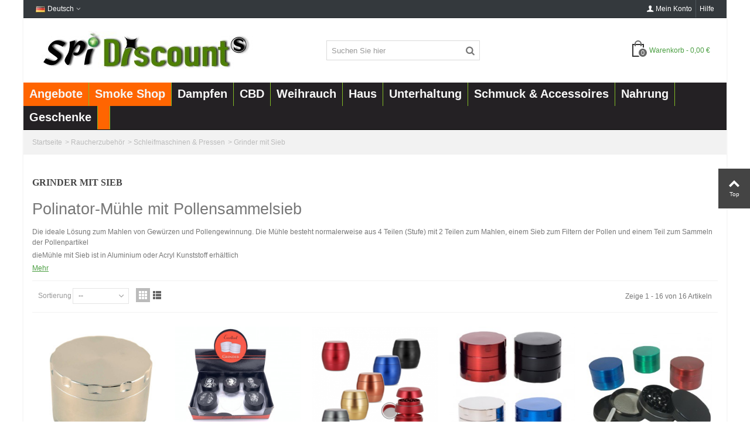

--- FILE ---
content_type: text/html; charset=utf-8
request_url: https://www.spi-discount.net/de/137-grinder-mit-bildschirm
body_size: 14050
content:
<!DOCTYPE HTML> <!--[if lt IE 7]><html class="no-js lt-ie9 lt-ie8 lt-ie7" lang="de-de"><![endif]--> <!--[if IE 7]><html class="no-js lt-ie9 lt-ie8 ie7" lang="de-de"><![endif]--> <!--[if IE 8]><html class="no-js lt-ie9 ie8" lang="de-de"><![endif]--> <!--[if gt IE 8]><html class="no-js ie9" lang="de-de"><![endif]--><html lang="de-de"><head><meta charset="utf-8" /><title>Grinder mit Filter Sieb Rekuperator - Am nächsten Tag geliefert - SPi Discount</title><meta name="description" content="Mehrteilige Mühle mit Pollenfilter Pollen, Polinator, um Scheiße zu machen. Geliefert innerhalb von 24 bis 72 Stunden per Post. Sicheres Bezahlen mit Kreditkarte, Paypal, Scheck oder Überweisung. Zufrieden oder zurückerstattet" /><meta name="robots" content="index,follow" /><meta name="viewport" content="width=device-width, minimum-scale=0.25, maximum-scale=1.6, initial-scale=1.0" /><meta name="apple-mobile-web-app-capable" content="yes" /><link rel="icon" type="image/vnd.microsoft.icon" href="/img/favicon.jpg?1733913945" /><link rel="shortcut icon" type="image/x-icon" href="/img/favicon.jpg?1733913945" /><link rel="apple-touch-icon" sizes="57x57" href="/modules/stthemeeditor/img/1/touch-icon-iphone-57.png" /><link rel="apple-touch-icon" sizes="72x72" href="/modules/stthemeeditor/img/1/touch-icon-iphone-72.png" /><link rel="apple-touch-icon" sizes="114x114" href="/modules/stthemeeditor/img/1/touch-icon-iphone-114.png" /><link rel="apple-touch-icon" sizes="144x144" href="/modules/stthemeeditor/img/1/touch-icon-iphone-144.png" /><link rel="stylesheet" href="https://cdn.spi-discount.net/themes/panda/cache/v_358_f0c0816c88dff6669a59f2a8e37c303b_all.css" type="text/css" media="all" /><link href="https://cdn.spi-discount.net/modules/stthemeeditor/views/css/customer-s1.css" rel="stylesheet" type="text/css" media="all" /><link href="https://cdn.spi-discount.net/themes/panda/css/custom.css" rel="stylesheet" type="text/css" media="all" /><link rel="dns-prefetch" href="//cdn.spi-discount.net"><style type="text/css">.st_owl_carousel_block_1 .style_content, .st_owl_carousel_block_1 .style_content a{color:#ffffff;} .st_owl_carousel_block_1 .icon_line:after, .st_owl_carousel_block_1 .icon_line:before{background-color:#ffffff;} .st_owl_carousel_block_1 .line, .st_owl_carousel_block_1 .btn{border-color:#ffffff;}.st_owl_carousel_block_2 .style_content, .st_owl_carousel_block_2 .style_content a{color:#ffffff;} .st_owl_carousel_block_2 .icon_line:after, .st_owl_carousel_block_2 .icon_line:before{background-color:#ffffff;} .st_owl_carousel_block_2 .line, .st_owl_carousel_block_2 .btn{border-color:#ffffff;}</style><!--[if lt IE 8]> <script type="text/javascript" src="https://www.spi-discount.net/modules/pm_advancedtopmenu/js/pm_advancedtopmenuiefix.js"></script> <![endif]--><style type="text/css">.parallax_text_con_1 .style_content, .parallax_text_con_1 .style_content a{color:#ffffff;} .parallax_text_con_1 .icon_line:after, .parallax_text_con_1 .icon_line:before{background-color:#ffffff;} .parallax_text_con_1 .line, .parallax_text_con_1 .btn{border-color:#ffffff;}.parallax_text_con_2 .style_content, .parallax_text_con_2 .style_content a{color:#ffffff;} .parallax_text_con_2 .icon_line:after, .parallax_text_con_2 .icon_line:before{background-color:#ffffff;} .parallax_text_con_2 .line, .parallax_text_con_2 .btn{border-color:#ffffff;}#parallax_box_1{background-image: url(https://cdn.spi-discount.net/modules/stparallax/patterns/25.png);}#parallax_box_1 .parallax_heading{color:#ffffff;}#owl-parallax-1.owl-theme .owl-controls .owl-page.active span{background-color:#ffffff;}#parallax_box_1{padding-top:60px;}#parallax_box_1{padding-bottom:60px;}</style><link rel="alternate" hreflang="en" href="https://www.spi-discount.net/en/137-grinder-with-screen" /><link rel="alternate" hreflang="fr" href="https://www.spi-discount.net/fr/137-grinder-avec-tamis" /><link rel="alternate" hreflang="es" href="https://www.spi-discount.net/es/137-amoladora-con-pantalla" /><link rel="alternate" hreflang="de" href="https://www.spi-discount.net/de/137-grinder-mit-bildschirm" /><link rel="alternate" hreflang="it" href="https://www.spi-discount.net/it/137-smerigliatrice-con-schermo" /><link rel="alternate" hreflang="nl" href="https://www.spi-discount.net/nl/137-grinder-met-scherm" /><link rel="alternate" hreflang="pt" href="https://www.spi-discount.net/pt/137-moedor-com-tela" /></head><body id="category" class="category category-137 category-grinder-mit-bildschirm hide-right-column lang_de "> <!--[if lt IE 9]><p class="alert alert-warning">Please upgrade to Internet Explorer version 9 or download Firefox, Opera, Safari or Chrome.</p> <![endif]--><div id="st-container" class="st-container st-effect-0"><div class="st-pusher"><div class="st-content"><div class="st-content-inner"><div id="body_wrapper"><div id="page_wrapper"><div class="header-container "> <header id="header"><div id="top_bar" class="nav horizontal-s-fullheight" ><div class="wide_container"><div class="container"><div class="row"><div class="col-xs-12 col-sm-12"> <nav id="nav_left" class="clearfix"><div id="languages-block-top-mod" class="languages-block top_bar_item dropdown_wrap"><div class="dropdown_tri dropdown_tri_in header_item"> <img src="https://cdn.spi-discount.net/img/l/4.jpg" alt="de" width="16" height="11" class="mar_r4" />Deutsch</div><div class="dropdown_list"><ul id="first-languages" class="languages-block_ul dropdown_list_ul"><li> <a href="https://www.spi-discount.net/en/137-grinder-with-screen" title="English" rel="nofollow"> <img src="https://cdn.spi-discount.net/img/l/1.jpg" alt="en" width="16" height="11" class="mar_r4" />English </a></li><li> <a href="https://www.spi-discount.net/fr/137-grinder-avec-tamis" title="Français" rel="nofollow"> <img src="https://cdn.spi-discount.net/img/l/2.jpg" alt="fr" width="16" height="11" class="mar_r4" />Français </a></li><li> <a href="https://www.spi-discount.net/es/137-amoladora-con-pantalla" title="Español" rel="nofollow"> <img src="https://cdn.spi-discount.net/img/l/3.jpg" alt="es" width="16" height="11" class="mar_r4" />Español </a></li><li> <a href="https://www.spi-discount.net/it/137-smerigliatrice-con-schermo" title="Italiano" rel="nofollow"> <img src="https://cdn.spi-discount.net/img/l/5.jpg" alt="it" width="16" height="11" class="mar_r4" />Italiano </a></li><li> <a href="https://www.spi-discount.net/nl/137-grinder-met-scherm" title="Nederlands" rel="nofollow"> <img src="https://cdn.spi-discount.net/img/l/6.jpg" alt="nl" width="16" height="11" class="mar_r4" />Nederlands </a></li><li> <a href="https://www.spi-discount.net/pt/137-moedor-com-tela" title="Portuguese" rel="nofollow"> <img src="https://cdn.spi-discount.net/img/l/7.jpg" alt="pt" width="16" height="11" class="mar_r4" />Portuguese </a></li></ul></div></div></nav> <nav id="nav_right" class="clearfix"><div id="multilink_1" class="stlinkgroups_top dropdown_wrap first-item top_bar_item"><div class="dropdown_tri header_item"> Hilfe</div></div><div id="multilink_10" class="stlinkgroups_top dropdown_wrap top_bar_item"><div class="dropdown_tri header_item"> <a href="https://www.spi-discount.net/de/authentification?back=my-account" title="Mein Konto" rel="nofollow" > <i class="icon-user-1"></i>Mein Konto </a></div></div></nav></div></div></div></div></div><div id="header_primary" class="animated fast"><div class="wide_container"><div class="container"><div id="header_primary_row" class="row"><div id="header_left" class="col-sm-12 col-md-4 clearfix"> <a id="logo_left" href="https://www.spi-discount.net/" title="SPi Discount"> <img class="logo replace-2x" src="https://cdn.spi-discount.net/img/spi-discount-logo-1447755689.jpg" alt="SPi Discount" width="384" height="66"/> </a></div><div id="header_right" class="col-sm-12 col-md-8"><div id="header_top" class="row"><div id="header_top_left" class="col-sm-12 col-md-6"><div id="search_block_top" class=" top_bar_item clearfix"><form id="searchbox" method="get" action="https://www.spi-discount.net/de/recherche" ><div id="searchbox_inner" class="clearfix"> <input type="hidden" name="controller" value="search" /> <input type="hidden" name="orderby" value="position" /> <input type="hidden" name="orderway" value="desc" /> <input class="search_query form-control" type="text" id="search_query_top" name="search_query" placeholder="Suchen Sie hier" value="" autocomplete="off" /> <button type="submit" name="submit_search" class="button-search"> <i class="icon-search-1 icon-large"></i> </button><div class="hidden" class="more_prod_string">Weitere Produkte»</div></div></form></div></div><div id="header_top_right" class="col-sm-12 col-md-6 clearfix"><div class="shopping_cart top_bar_item hidden-sm hidden-xs"> <a href="https://www.spi-discount.net/de/commande" id="shopping_cart" title="Mein Einkaufswagen" rel="nofollow" class="header_item"><div class="ajax_cart_bag"> <span class="ajax_cart_quantity amount_circle ">0</span> <span class="ajax_cart_bg_handle"></span></div> <span class="cart_text">Warenkorb</span> <span class="ajax_cart_quantity">0</span> <span class="ajax_cart_product_txt">Item(s)</span> <span class="ajax_cart_split">-</span> <span class="ajax_cart_total"> 0,00 € </span> </a></div></div></div></div></div></div></div></div> <section id="top_extra"></div><div class="clear"></div><div id="adtm_menu"><div id="adtm_menu_inner" class="clearfix"><ul id="menu"><li class="li-niveau1 advtm_menu_toggle"> <a class="a-niveau1 adtm_toggle_menu_button"><span class="advtm_menu_span adtm_toggle_menu_button_text">Kategorien</span></a></li><li class="li-niveau1 advtm_menu_39 "><a href="https://www.spi-discount.net/de/93-solde" title="Angebote" class=" a-niveau1"><span class="advtm_menu_span advtm_menu_span_39">Angebote</span></a></li><li class="li-niveau1 advtm_menu_6 sub"><a href="https://www.spi-discount.net/de/2-smoker39s-co" title="Smoke Shop" class=" a-niveau1"><span class="advtm_menu_span advtm_menu_span_6">Smoke Shop</span><!--[if gte IE 7]><!--></a><!--<![endif]--> <!--[if lte IE 6]><table><tr><td><![endif]--><div class="adtm_sub"><table class="columnWrapTable"><tr><td class="adtm_column_wrap_td advtm_column_wrap_td_17"><div class="adtm_column_wrap advtm_column_wrap_17"><div class="adtm_column_wrap_sizer">&nbsp;</div><div class="adtm_column adtm_column_36"> <span class="column_wrap_title"><a href="https://www.spi-discount.net/de/11-papierrolle" title="Bl&auml;tter zu rollen" class="">Bl&auml;tter zu rollen</a></span><ul class="adtm_elements adtm_elements_36"><li><a href="https://www.spi-discount.net/de/76-notelets" title="Kurze Bl&auml;tter" class="">Kurze Bl&auml;tter</a></li><li><a href="https://www.spi-discount.net/de/77-papierformat" title="Schlanke Bl&auml;tter" class="">Schlanke Bl&auml;tter</a></li><li><a href="https://www.spi-discount.net/de/166-brotchen" title="Rollen" class="">Rollen</a></li><li><a href="https://www.spi-discount.net/de/75-kegeln" title="Kegel" class="">Kegel</a></li></ul></div><div class="adtm_column adtm_column_41"> <span class="column_wrap_title"><a href="https://www.spi-discount.net/de/66-filter" title="Zigarettenfilter und Kartonfilter Tipps" class="">Zigarettenfilter und Kartonfilter Tipps</a></span><ul class="adtm_elements adtm_elements_41"><li><a href="https://www.spi-discount.net/de/164-karton-filter" title="Kartonfilter" class="">Kartonfilter</a></li><li><a href="https://www.spi-discount.net/de/165-schaumstoff-filter" title="Schaumfilter" class="">Schaumfilter</a></li></ul></div><div class="adtm_column adtm_column_37"> <span class="column_wrap_title"><a href="https://www.spi-discount.net/de/40-tabaksbeutel" title="Tabak Witze" class="">Tabak Witze</a></span></div></div></td><td class="adtm_column_wrap_td advtm_column_wrap_td_94"><div class="adtm_column_wrap advtm_column_wrap_94"><div class="adtm_column_wrap_sizer">&nbsp;</div><div class="adtm_column adtm_column_42"> <span class="column_wrap_title"><a href="https://www.spi-discount.net/de/67-stopfgerate" title="Zigarettenh&uuml;lsen" class="">Zigarettenh&uuml;lsen</a></span><ul class="adtm_elements adtm_elements_42"><li><a href="https://www.spi-discount.net/de/136-manuelle-schlauche" title="Manuelle Schl&auml;uche" class="">Manuelle Schl&auml;uche</a></li><li><a href="https://www.spi-discount.net/de/135-elektrische-schlauche" title="Elektrische Schl&auml;uche" class="">Elektrische Schl&auml;uche</a></li></ul></div><div class="adtm_column adtm_column_152"> <span class="column_wrap_title"><a href="https://www.spi-discount.net/de/121-tubes-rouleuses-cigarettes" title="Zigarettenh&uuml;lsen" class="">Zigarettenh&uuml;lsen</a></span><ul class="adtm_elements adtm_elements_152"><li><a href="https://www.spi-discount.net/de/160-klassischen-zigarette-rohre" title="Zigarettenh&uuml;lsen" class="">Zigarettenh&uuml;lsen</a></li><li><a href="https://www.spi-discount.net/de/161-zigarette-slim-rohre" title="Slim Zigarettenh&uuml;lsen" class="">Slim Zigarettenh&uuml;lsen</a></li><li><a href="https://www.spi-discount.net/de/162-filter-tipped-zigarette-100-s" title="100er Zigarettenh&uuml;lsen" class="">100er Zigarettenh&uuml;lsen</a></li></ul></div><div class="adtm_column adtm_column_44"> <span class="column_wrap_title"><a href="https://www.spi-discount.net/de/167-zigaretten-etui" title="Zigarettenschachtel" class="">Zigarettenschachtel</a></span></div></div></td><td class="adtm_column_wrap_td advtm_column_wrap_td_18"><div class="adtm_column_wrap advtm_column_wrap_18"><div class="adtm_column_wrap_sizer">&nbsp;</div><div class="adtm_column adtm_column_38"> <span class="column_wrap_title"><a href="https://www.spi-discount.net/de/50-feuerzeuge" title="Feuerzeuge" class="">Feuerzeuge</a></span><ul class="adtm_elements adtm_elements_38"><li><a href="https://www.spi-discount.net/de/134-flammenfeuerzeug" title="Sturmfeuerzeug" class="">Sturmfeuerzeug</a></li><li><a href="https://www.spi-discount.net/de/133-leichter-kraftstoff" title="Benzinfeuerzeug" class="">Benzinfeuerzeug</a></li><li><a href="https://www.spi-discount.net/de/132-elektronische-feuerzeug" title="Elektronisches Feuerzeug" class="">Elektronisches Feuerzeug</a></li><li><a href="https://www.spi-discount.net/de/131-leichter-stein" title="Steinfeuerzeug" class="">Steinfeuerzeug</a></li><li><a href="https://www.spi-discount.net/de/84-clipper" title="Clipper Feuerzeug" class="">Clipper Feuerzeug</a></li><li><a href="https://www.spi-discount.net/de/85-usb-feuerzeug" title="USB-Feuerzeug" class="">USB-Feuerzeug</a></li><li><a href="https://www.spi-discount.net/de/113-diverse-feuerzeug" title="Feuerzeug" class="">Feuerzeug</a></li><li><a href="https://www.spi-discount.net/de/90-zubehor" title="Zubeh&ouml;r" class="">Zubeh&ouml;r</a></li></ul></div></div></td><td class="adtm_column_wrap_td advtm_column_wrap_td_34"><div class="adtm_column_wrap advtm_column_wrap_34"><div class="adtm_column_wrap_sizer">&nbsp;</div><div class="adtm_column adtm_column_153"> <span class="column_wrap_title"><a href="https://www.spi-discount.net/de/27-waage" title="Digitale Waagen" class="">Digitale Waagen</a></span><ul class="adtm_elements adtm_elements_153"><li><a href="https://www.spi-discount.net/de/139-genauigkeit-01-g" title="1g" class="">1g</a></li><li><a href="https://www.spi-discount.net/de/140-genauigkeit-001-g" title="01g" class="">01g</a></li></ul></div><div class="adtm_column adtm_column_35"> <span class="column_wrap_title"><a href="https://www.spi-discount.net/de/10-muhlen-amp-pre" title="Schleifmaschinen &amp; Pressen" class="">Schleifmaschinen &amp; Pressen</a></span><ul class="adtm_elements adtm_elements_35"><li><a href="https://www.spi-discount.net/de/138-grinder-ohne-sieb" title="Grinder ohne Sieb" class="">Grinder ohne Sieb</a></li><li><a href="https://www.spi-discount.net/de/137-grinder-mit-bildschirm" title="Grinder mit Sieb" class=" advtm_menu_actif advtm_menu_actif_69403fe197b43">Grinder mit Sieb</a></li><li><a href="#" title="" class="adtm_unclickable"></a></li></ul></div><div class="adtm_column adtm_column_147"> <span class="column_wrap_title"><a href="https://www.spi-discount.net/de/147-rohr-und-bang" title="Rohr und Knall" class="">Rohr und Knall</a></span></div><div class="adtm_column adtm_column_43"> <span class="column_wrap_title"><a href="https://www.spi-discount.net/de/92-acheter-boite-en-bois" title="Lagerung / Pochons" class="">Lagerung / Pochons</a></span></div></div></td><td class="adtm_column_wrap_td advtm_column_wrap_td_35"><div class="adtm_column_wrap advtm_column_wrap_35"><div class="adtm_column_wrap_sizer">&nbsp;</div><div class="adtm_column adtm_column_40"> <span class="column_wrap_title"><a href="https://www.spi-discount.net/de/65-aschenbecher" title="Aschenbecher" class="">Aschenbecher</a></span></div><div class="adtm_column adtm_column_34"> <span class="column_wrap_title"><a href="https://www.spi-discount.net/de/9-wasserpfeifen-chichas" title="Shisha Wasserpfeifen" class="">Shisha Wasserpfeifen</a></span><ul class="adtm_elements adtm_elements_34"><li><a href="https://www.spi-discount.net/de/124-stein-shiazo" title="Shiazo Steine" class="">Shiazo Steine</a></li><li><a href="https://www.spi-discount.net/de/26-hookah-shisha" title="Shisha Shisha" class="">Shisha Shisha</a></li><li><a href="https://www.spi-discount.net/de/25-zubehor" title="Zubeh&ouml;r" class="">Zubeh&ouml;r</a></li></ul></div><div class="adtm_column adtm_column_39"> <span class="column_wrap_title"><a href="https://www.spi-discount.net/de/60-smoker39s-" title="Raucherpaket" class="">Raucherpaket</a></span></div><div class="adtm_column adtm_column_67"> <span class="column_wrap_title"><a href="https://www.spi-discount.net/de/95-grosshandel" title="Gro&szlig;handel" class="">Gro&szlig;handel</a></span></div></div></td></tr></table></div> <!--[if lte IE 6]></td></tr></table></a><![endif]--></li><li class="li-niveau1 advtm_menu_31 sub"><a href="https://www.spi-discount.net/de/176-dampfen" title="Dampfen" class=" a-niveau1"><span class="advtm_menu_span advtm_menu_span_31">Dampfen</span><!--[if gte IE 7]><!--></a><!--<![endif]--> <!--[if lte IE 6]><table><tr><td><![endif]--><div class="adtm_sub"><table class="columnWrapTable"><tr><td class="adtm_column_wrap_td advtm_column_wrap_td_80"><div class="adtm_column_wrap advtm_column_wrap_80"><div class="adtm_column_wrap_sizer">&nbsp;</div><div class="adtm_column adtm_column_131"> <span class="column_wrap_title"><a href="https://www.spi-discount.net/de/120-elektronische-zigaretten" title="Elektronische Zigaretten" class="">Elektronische Zigaretten</a></span></div></div></td><td class="adtm_column_wrap_td advtm_column_wrap_td_81"><div class="adtm_column_wrap advtm_column_wrap_81"><div class="adtm_column_wrap_sizer">&nbsp;</div><div class="adtm_column adtm_column_132"> <span class="column_wrap_title"><a href="https://www.spi-discount.net/de/142-e-flussigkeit" title="E liquid" class="">E liquid</a></span></div></div></td></tr></table></div> <!--[if lte IE 6]></td></tr></table></a><![endif]--></li><li class="li-niveau1 advtm_menu_48 "><a href="https://www.spi-discount.net/de/175-cbd" title="CBD" class=" a-niveau1"><span class="advtm_menu_span advtm_menu_span_48">CBD</span></a></li><li class="li-niveau1 advtm_menu_50 sub"><a href="https://www.spi-discount.net/de/7-weihrauch" title="Weihrauch" class=" a-niveau1"><span class="advtm_menu_span advtm_menu_span_50">Weihrauch</span><!--[if gte IE 7]><!--></a><!--<![endif]--> <!--[if lte IE 6]><table><tr><td><![endif]--><div class="adtm_sub"><table class="columnWrapTable"><tr><td class="adtm_column_wrap_td advtm_column_wrap_td_96"><div class="adtm_column_wrap advtm_column_wrap_96"><div class="adtm_column_wrap_sizer">&nbsp;</div><div class="adtm_column adtm_column_154"> <span class="column_wrap_title"><a href="https://www.spi-discount.net/de/87-nag-champa" title="Satya R&auml;ucherwerk" class="">Satya R&auml;ucherwerk</a></span></div><div class="adtm_column adtm_column_155"> <span class="column_wrap_title"><a href="https://www.spi-discount.net/de/123-weihrauch-vedische-aromatika" title="Vedic Aromatica Weihrauch" class="">Vedic Aromatica Weihrauch</a></span></div></div></td><td class="adtm_column_wrap_td advtm_column_wrap_td_97"><div class="adtm_column_wrap advtm_column_wrap_97"><div class="adtm_column_wrap_sizer">&nbsp;</div><div class="adtm_column adtm_column_156"> <span class="column_wrap_title"><a href="https://www.spi-discount.net/de/88-raucherstabchen-krishan" title="Krishan Weihrauch" class="">Krishan Weihrauch</a></span></div><div class="adtm_column adtm_column_157"> <span class="column_wrap_title"><a href="https://www.spi-discount.net/de/174-sauge-bois" title="Salbei &amp; Holz" class="">Salbei &amp; Holz</a></span></div></div></td><td class="adtm_column_wrap_td advtm_column_wrap_td_98"><div class="adtm_column_wrap advtm_column_wrap_98"><div class="adtm_column_wrap_sizer">&nbsp;</div><div class="adtm_column adtm_column_158"> <span class="column_wrap_title"><a href="https://www.spi-discount.net/de/86-weihrauch" title="R&auml;ucherhalter" class="">R&auml;ucherhalter</a></span></div><div class="adtm_column adtm_column_159"> <span class="column_wrap_title"><a href="https://www.spi-discount.net/de/96-grosshandel" title="Gro&szlig;handel" class="">Gro&szlig;handel</a></span></div></div></td></tr></table></div> <!--[if lte IE 6]></td></tr></table></a><![endif]--></li><li class="li-niveau1 advtm_menu_40 sub"><a href="https://www.spi-discount.net/de/170-maison" title="Haus" class=" a-niveau1"><span class="advtm_menu_span advtm_menu_span_40">Haus</span><!--[if gte IE 7]><!--></a><!--<![endif]--> <!--[if lte IE 6]><table><tr><td><![endif]--><div class="adtm_sub"><table class="columnWrapTable"><tr><td class="adtm_column_wrap_td advtm_column_wrap_td_99"><div class="adtm_column_wrap advtm_column_wrap_99"><div class="adtm_column_wrap_sizer">&nbsp;</div><div class="adtm_column adtm_column_160"> <span class="column_wrap_title"><a href="https://www.spi-discount.net/de/118-verpackung" title="B&uuml;ro" class="">B&uuml;ro</a></span></div></div></td><td class="adtm_column_wrap_td advtm_column_wrap_td_100"><div class="adtm_column_wrap advtm_column_wrap_100"><div class="adtm_column_wrap_sizer">&nbsp;</div><div class="adtm_column adtm_column_161"> <span class="column_wrap_title"><a href="https://www.spi-discount.net/de/119-salzlampe" title="Salzlampe" class="">Salzlampe</a></span></div></div></td><td class="adtm_column_wrap_td advtm_column_wrap_td_101"><div class="adtm_column_wrap advtm_column_wrap_101"><div class="adtm_column_wrap_sizer">&nbsp;</div><div class="adtm_column adtm_column_162"> <span class="column_wrap_title"><a href="https://www.spi-discount.net/de/168-kuchenutensilien" title="Kochgeschirr" class="">Kochgeschirr</a></span></div></div></td></tr></table></div> <!--[if lte IE 6]></td></tr></table></a><![endif]--></li><li class="li-niveau1 advtm_menu_41 sub"><a href="https://www.spi-discount.net/de/171-loisirs" title="Unterhaltung" class=" a-niveau1"><span class="advtm_menu_span advtm_menu_span_41">Unterhaltung</span><!--[if gte IE 7]><!--></a><!--<![endif]--> <!--[if lte IE 6]><table><tr><td><![endif]--><div class="adtm_sub"><table class="columnWrapTable"><tr><td class="adtm_column_wrap_td advtm_column_wrap_td_102"><div class="adtm_column_wrap advtm_column_wrap_102"><div class="adtm_column_wrap_sizer">&nbsp;</div><div class="adtm_column adtm_column_163"> <span class="column_wrap_title"><a href="https://www.spi-discount.net/de/101-abend-amp-cocktail" title="Partyartikel" class="">Partyartikel</a></span></div></div></td><td class="adtm_column_wrap_td advtm_column_wrap_td_103"><div class="adtm_column_wrap advtm_column_wrap_103"><div class="adtm_column_wrap_sizer">&nbsp;</div><div class="adtm_column adtm_column_165"> <span class="column_wrap_title"><a href="https://www.spi-discount.net/de/128-taktische-lichter" title="Taktische Lichter" class="">Taktische Lichter</a></span></div></div></td><td class="adtm_column_wrap_td advtm_column_wrap_td_104"><div class="adtm_column_wrap advtm_column_wrap_104"><div class="adtm_column_wrap_sizer">&nbsp;</div><div class="adtm_column adtm_column_166"> <span class="column_wrap_title"><a href="https://www.spi-discount.net/de/145-sport-loisir" title="Sport - Freizeit" class="">Sport - Freizeit</a></span></div></div></td><td class="adtm_column_wrap_td advtm_column_wrap_td_105"><div class="adtm_column_wrap advtm_column_wrap_105"><div class="adtm_column_wrap_sizer">&nbsp;</div><div class="adtm_column adtm_column_167"> <span class="column_wrap_title"><a href="https://www.spi-discount.net/de/173-jeux-et-jouets" title="Spiele und Spielzeug" class="">Spiele und Spielzeug</a></span></div></div></td></tr></table></div> <!--[if lte IE 6]></td></tr></table></a><![endif]--></li><li class="li-niveau1 advtm_menu_51 "><a href="https://www.spi-discount.net/de/5-schmuck-accessoires" title="Schmuck &amp; Accessoires" class=" a-niveau1"><span class="advtm_menu_span advtm_menu_span_51">Schmuck &amp; Accessoires</span></a></li><li class="li-niveau1 advtm_menu_53 sub"><a href="#" title="Nahrung" class="adtm_unclickable a-niveau1"><span class="advtm_menu_span advtm_menu_span_53">Nahrung</span><!--[if gte IE 7]><!--></a><!--<![endif]--> <!--[if lte IE 6]><table><tr><td><![endif]--><div class="adtm_sub"><table class="columnWrapTable"><tr><td class="adtm_column_wrap_td advtm_column_wrap_td_106"><div class="adtm_column_wrap advtm_column_wrap_106"><div class="adtm_column_wrap_sizer">&nbsp;</div><div class="adtm_column adtm_column_168"> <span class="column_wrap_title"><a href="https://www.spi-discount.net/de/42-tee-kaffee" title="Tee Kaffee" class="">Tee Kaffee</a></span></div></div></td><td class="adtm_column_wrap_td advtm_column_wrap_td_107"><div class="adtm_column_wrap advtm_column_wrap_107"><div class="adtm_column_wrap_sizer">&nbsp;</div><div class="adtm_column adtm_column_169"> <span class="column_wrap_title"><a href="https://www.spi-discount.net/de/177-snacking" title="Snack / S&uuml;&szlig;igkeiten" class="">Snack / S&uuml;&szlig;igkeiten</a></span></div></div></td></tr></table></div> <!--[if lte IE 6]></td></tr></table></a><![endif]--></li><li class="li-niveau1 advtm_menu_43 "><a href="https://www.spi-discount.net/de/115-geschenke" title="Geschenke" class=" a-niveau1"><span class="advtm_menu_span advtm_menu_span_43">Geschenke</span></a></li><li class="li-niveau1 advtm_menu_32 "><a href="#" title="" class="adtm_unclickable a-niveau1"><span class="advtm_menu_span advtm_menu_span_32"></span></a></li></ul></div></div><div> </section> <section id="mobile_bar"><div class="container"><div id="mobile_bar_container" class="clearfix"><div id="mobile_bar_left"></div><div id="mobile_bar_right"></div><div id="mobile_bar_center"><div id="search_block_mobile_bar"><form id="searchbox_mobile_bar" method="get" action="https://www.spi-discount.net/de/recherche" > <input type="hidden" name="controller" value="search" /> <input type="hidden" name="orderby" value="position" /> <input type="hidden" name="orderway" value="desc" /> <input class="search_query form-control" type="text" id="search_query_mobile_bar" name="search_query" placeholder="Suchen Sie hier" value="" /> <button type="submit" name="submit_search" class="button-search"> <i class="icon-search-1 icon-0x"></i> </button></form></div><a id="mobile_bar_cart_tri" class="mobile_bar_tri" href="javascript:;" rel="nofollow"><div class="ajax_cart_bag"> <span class="ajax_cart_quantity amount_circle ">0</span> <span class="ajax_cart_bg_handle"></span></div> <span class="mobile_bar_tri_text">Warenkorb</span> </a></div></div></div> </section> </header></div><div id="breadcrumb_wrapper" class=""><div class="container"><div class="row"><div class="col-xs-12 clearfix"><section class="breadcrumb" xmlns:v="http://rdf.data-vocabulary.org/#"><ul itemprop="breadcrumb"><li typeof="v:Breadcrumb"><a class="home" title="zur&uuml;ck zu Startseite" rel="v:url" property="v:title">Startseite</a></li><li class="navigation-pipe">&gt;</li><li typeof="v:Breadcrumb"><a rel="v:url" property="v:title" href="https://www.spi-discount.net/de/2-smoker39s-co" title="Raucherzubeh&ouml;r">Raucherzubeh&ouml;r</a></li><li class="navigation-pipe">></li><li typeof="v:Breadcrumb"><a rel="v:url" property="v:title" href="https://www.spi-discount.net/de/10-muhlen-amp-pre" title="Schleifmaschinen &amp; Pressen">Schleifmaschinen &amp; Pressen</a></li><li class="navigation-pipe">></li><li><span>Grinder mit Sieb</span></li></ul> </section></div></div></div></div><div class="columns-container"><div id="columns" class="container"><div class="row"><div id="center_column" class="center_column col-xs-12 col-sm-12"><h1 class="heading page-heading product-listing"><span class="cat-name">Grinder mit Sieb&nbsp;</span></h1><div class="content_scene_cat mar_b1"><div class="cat_desc"><div id="category_description_short"><h2>Polinator-Mühle mit Pollensammelsieb</h2><p>Die ideale Lösung zum Mahlen von Gewürzen und Pollengewinnung. Die Mühle besteht normalerweise aus 4 Teilen (Stufe) mit 2 Teilen zum Mahlen, einem Sieb zum Filtern der Pollen und einem Teil zum Sammeln der Pollenpartikel</p><p>dieMühle mit Sieb ist in Aluminium oder Acryl Kunststoff erhältlich</p></div><div id="category_description_full" style="display:none"><h2>Polinator-Mühle mit Pollensammelsieb</h2><p>Die ideale Lösung zum Mahlen von Gewürzen und Pollengewinnung. Die Mühle besteht normalerweise aus 4 Teilen (Stufe) mit 2 Teilen zum Mahlen, einem Sieb zum Filtern der Pollen und einem Teil zum Sammeln der Pollenpartikel</p><p>dieMühle mit Sieb ist in Aluminium oder Acryl Kunststoff erhältlich</p></div> <a href="https://www.spi-discount.net/de/137-grinder-mit-bildschirm" rel="nofollow" class="lnk_more go">Mehr</a></div></div><div class="content_sortPagiBar"><div class="sortPagiBar clearfix"><form id="productsSortForm" action="https://www.spi-discount.net/de/137-grinder-mit-bildschirm" class="productsSortForm clearfix"><div class="select selector1"> <label for="selectProductSort">Sortierung</label> <select id="selectProductSort" class="selectProductSort form-control"><option value="date_add:desc" selected="selected">--</option><option value="price:asc" >Preis: aufsteigend</option><option value="price:desc" >Preis: absteigend</option><option value="name:asc" >A bis Z</option><option value="name:desc" >Z bis A</option><option value="quantity:desc" >Auf Lager</option><option value="reference:asc" >Artikel-Nr.: niedrigste zuerst</option><option value="reference:desc" >Artikel-Nr.: h&ouml;chste zuerst</option> </select></div></form><ul class="display"><li class="grid"><a rel="nofollow" href="#" title="Raster"></a></li><li class="list"><a rel="nofollow" href="#" title="Liste"></a></li></ul><div id="pagination" class="pagination clearfix"></div><div class="product-count"> Zeige 1 - 16 von 16 Artikeln</div></div></div><ul class="product_list grid row" data-classnames="col-xl-2-4 col-lg-2-4 col-md-2-4 col-sm-3 col-xs-4 col-xxs-6" data-default-view=" grid "><li class="ajax_block_product col-xl-2-4 col-lg-2-4 col-md-2-4 col-sm-3 col-xs-4 col-xxs-6 first-item-of-large-line first-large-line first-item-of-desktop-line first-desktop-line first-in-line first-line first-item-of-tablet-line first-tablet-line first-item-of-mobile-line first-mobile-line first-item-of-portrait-line first-portrait-line"><div class="product-container" itemscope itemtype="http://schema.org/Product"><div class="pro_first_box"> <a class="product_img_link" href="https://www.spi-discount.net/de/grinder-mit-bildschirm/2920-grinder-alu-4-parties-60mm-polinator.html" title="Grinder Alu 4 Teile 60mm Polinator" itemprop="url"> <img class="replace-2x img-responsive front-image" src="https://cdn.spi-discount.net/7432-home_default/grinder-alu-4-parties-60mm-polinator.jpg" alt="Grinder Alu 4 Parties 60mm Polinator" title="Grinder Alu 4 Parties 60mm Polinator" width="273" height="273" itemprop="image" /> </a><div class="hover_fly mobile_hover_fly_show fly_0 clearfix"></div></div><div class="pro_second_box"><h3 itemprop="name" class="h5 s_title_block nohidden"><a class="product-name" href="https://www.spi-discount.net/de/grinder-mit-bildschirm/2920-grinder-alu-4-parties-60mm-polinator.html" title="Grinder Alu 4 Teile 60mm Polinator" itemprop="url" >Grinder Alu 4 Teile 60mm Polinator</a></h3><div class="price_container" itemprop="offers" itemscope itemtype="http://schema.org/Offer"> <span itemprop="price" class="price product-price"> 9,99 € </span> <span class="product_tax_label">inkl. MwSt.</span><meta itemprop="priceCurrency" content="EUR" /></div><div itemprop="offers" itemscope itemtype="http://schema.org/Offer" class="availability product_stock_info mar_b6"> <span class="available-now hidden sm_lable"><link itemprop="availability" href="http://schema.org/InStock" />Auf Lager </span><meta itemprop="price" content="9,99 €" /><meta itemprop="priceCurrency" content="EUR" /></div><div class="color-list-container hidden "></div><p class="product-desc display_sd " itemprop="description">Als unverzichtbares Werkzeug für Kenner bietet dieser 60-mm-Aluminium-Grinder die perfekte Kombination aus Funktionalität und Eleganz. Seine silberne Oberfläche verleiht ihm ein modernes und edles Aussehen.</p><div class="act_box display_when_hover "> <a class="ajax_add_to_cart_button btn btn-default" href="https://www.spi-discount.net/de/panier?add=1&amp;id_product=2920&amp;token=d5f494ca1f5d82b20aa6e0d8c8cf75d4" rel="nofollow" title="In den Warenkorb" data-id-product="2920" data-minimal_quantity="1"><div><i class="icon-glyph icon-small icon_btn icon-mar-lr2"></i><span>In den Warenkorb</span></div></a><div class="act_box_inner"></div></div></div></div></li><li class="ajax_block_product col-xl-2-4 col-lg-2-4 col-md-2-4 col-sm-3 col-xs-4 col-xxs-6 first-large-line first-desktop-line first-line first-tablet-line first-mobile-line last-item-of-portrait-line first-portrait-line"><div class="product-container" itemscope itemtype="http://schema.org/Product"><div class="pro_first_box"> <a class="product_img_link" href="https://www.spi-discount.net/de/grinder-mit-bildschirm/1684-6-x-grinder-bob-marley-4-partie-aluminium.html" title="6 x Bob Marley 4-teiliger Aluminiumschleifer" itemprop="url"> <img class="replace-2x img-responsive front-image" src="https://cdn.spi-discount.net/5069-home_default/6-x-grinder-bob-marley-4-partie-aluminium.jpg" alt="6 x Bob Marley 4-teiliger Grinder aus Aluminium" title="6 x Bob Marley 4-teiliger Grinder aus Aluminium" width="273" height="273" itemprop="image" /> </a><div class="hover_fly mobile_hover_fly_show fly_0 clearfix"></div></div><div class="pro_second_box"><h3 itemprop="name" class="h5 s_title_block nohidden"><a class="product-name" href="https://www.spi-discount.net/de/grinder-mit-bildschirm/1684-6-x-grinder-bob-marley-4-partie-aluminium.html" title="6 x Bob Marley 4-teiliger Aluminiumschleifer" itemprop="url" >6 x Bob Marley 4-teiliger Aluminiumschleifer</a></h3><div class="price_container" itemprop="offers" itemscope itemtype="http://schema.org/Offer"> <span itemprop="price" class="price product-price"> 60,00 € </span> <span class="product_tax_label">inkl. MwSt.</span><meta itemprop="priceCurrency" content="EUR" /></div><div itemprop="offers" itemscope itemtype="http://schema.org/Offer" class="availability product_stock_info mar_b6"> <span class="out-of-stock sm_lable"><link itemprop="availability" href="http://schema.org/OutOfStock" />Nicht auf Lager </span><meta itemprop="price" content="60,00 €" /><meta itemprop="priceCurrency" content="EUR" /></div><div class="color-list-container hidden "></div><p class="product-desc display_sd " itemprop="description">Anzeige von 6 Bob Marley Schleifmaschinen aus Aluminium Durchmesser 50mm, 4 Teile mit Pollensammelsieb 6 verschiedene Modelle</p><div class="act_box display_when_hover "> <a itemprop="url" class="view_button btn btn-default" href="https://www.spi-discount.net/de/grinder-mit-bildschirm/1684-6-x-grinder-bob-marley-4-partie-aluminium.html" title="Anzeigen" rel="nofollow"><div><i class="icon-eye-2 icon-small icon_btn icon-mar-lr2"></i><span>Anzeigen</span></div></a><div class="act_box_inner"></div></div></div></div></li><li class="ajax_block_product col-xl-2-4 col-lg-2-4 col-md-2-4 col-sm-3 col-xs-4 col-xxs-6 first-large-line first-desktop-line first-line first-tablet-line last-item-of-mobile-line first-mobile-line first-item-of-portrait-line"><div class="product-container" itemscope itemtype="http://schema.org/Product"><div class="pro_first_box"> <a class="product_img_link" href="https://www.spi-discount.net/de/grinder-mit-bildschirm/1626-grinder-alu-rond-polinator-3661075209230.html" title="Runder Alu Grinder Polinator" itemprop="url"> <img class="replace-2x img-responsive front-image" src="https://cdn.spi-discount.net/4887-home_default/grinder-alu-rond-polinator.jpg" alt="Großhändler Runder Aluminium Grinder Polinator" title="Großhändler Runder Aluminium Grinder Polinator" width="273" height="273" itemprop="image" /> </a><div class="hover_fly mobile_hover_fly_show fly_0 clearfix"></div></div><div class="pro_second_box"><h3 itemprop="name" class="h5 s_title_block nohidden"><a class="product-name" href="https://www.spi-discount.net/de/grinder-mit-bildschirm/1626-grinder-alu-rond-polinator-3661075209230.html" title="Runder Alu Grinder Polinator" itemprop="url" >Runder Alu Grinder Polinator</a></h3><div class="price_container" itemprop="offers" itemscope itemtype="http://schema.org/Offer"> <span itemprop="price" class="price product-price"> 12,90 € </span> <span class="product_tax_label">inkl. MwSt.</span><meta itemprop="priceCurrency" content="EUR" /></div><div itemprop="offers" itemscope itemtype="http://schema.org/Offer" class="availability product_stock_info mar_b6"> <span class="out-of-stock sm_lable"><link itemprop="availability" href="http://schema.org/OutOfStock" />Nicht auf Lager </span><meta itemprop="price" content="12,90 €" /><meta itemprop="priceCurrency" content="EUR" /></div><div class="color-list-container hidden "></div><p class="product-desc display_sd " itemprop="description">Aluminiumschleifer 4 runde Formteile Mühle mit Pollensammelsieb Durchmesser 50mm</p><div class="act_box display_when_hover "> <a itemprop="url" class="view_button btn btn-default" href="https://www.spi-discount.net/de/grinder-mit-bildschirm/1626-grinder-alu-rond-polinator-3661075209230.html" title="Anzeigen" rel="nofollow"><div><i class="icon-eye-2 icon-small icon_btn icon-mar-lr2"></i><span>Anzeigen</span></div></a><div class="act_box_inner"></div></div></div></div></li><li class="ajax_block_product col-xl-2-4 col-lg-2-4 col-md-2-4 col-sm-3 col-xs-4 col-xxs-6 first-large-line first-desktop-line first-line last-item-of-tablet-line first-tablet-line first-item-of-mobile-line last-item-of-portrait-line"><div class="product-container" itemscope itemtype="http://schema.org/Product"><div class="pro_first_box"> <a class="product_img_link" href="https://www.spi-discount.net/de/grinder-mit-bildschirm/1260-schleifer-polinator-30mm-umfang-3661075088729.html" title="Schleifer Polinator 30mm Champ" itemprop="url"> <img class="replace-2x img-responsive front-image" src="https://cdn.spi-discount.net/4258-home_default/schleifer-polinator-30mm-umfang.jpg" alt="Display Grinder Polinator 30mm" title="Display Grinder Polinator 30mm" width="273" height="273" itemprop="image" /> </a><div class="hover_fly mobile_hover_fly_show fly_0 clearfix"></div></div><div class="pro_second_box"><h3 itemprop="name" class="h5 s_title_block nohidden"><a class="product-name" href="https://www.spi-discount.net/de/grinder-mit-bildschirm/1260-schleifer-polinator-30mm-umfang-3661075088729.html" title="Schleifer Polinator 30mm Champ" itemprop="url" >Schleifer Polinator 30mm Champ</a></h3><div class="price_container" itemprop="offers" itemscope itemtype="http://schema.org/Offer"> <span itemprop="price" class="price product-price"> 4,90 € </span> <span class="product_tax_label">inkl. MwSt.</span><meta itemprop="priceCurrency" content="EUR" /></div><div itemprop="offers" itemscope itemtype="http://schema.org/Offer" class="availability product_stock_info mar_b6"> <span class="available-dif sm_lable"><link itemprop="availability" href="http://schema.org/LimitedAvailability" />Produkt nur noch in anderer Variante erh&auml;ltlich </span><meta itemprop="price" content="4,90 €" /><meta itemprop="priceCurrency" content="EUR" /></div><div class="color-list-container hidden "></div><p class="product-desc display_sd " itemprop="description">Schleifer Polinator 30mmim Durchmesser, in 3 Teilen der Marke Champ. Die Mühle ist mit rautenförmigen Zähnen ausgestattet, um Ihre Gewürze fein zu mahlen. Durchmesser 30mm, Höhe 25mm</p><div class="act_box display_when_hover "> <a itemprop="url" class="view_button btn btn-default" href="https://www.spi-discount.net/de/grinder-mit-bildschirm/1260-schleifer-polinator-30mm-umfang-3661075088729.html" title="Anzeigen" rel="nofollow"><div><i class="icon-eye-2 icon-small icon_btn icon-mar-lr2"></i><span>Anzeigen</span></div></a><div class="act_box_inner"></div></div></div></div></li><li class="ajax_block_product col-xl-2-4 col-lg-2-4 col-md-2-4 col-sm-3 col-xs-4 col-xxs-6 last-item-of-large-line first-large-line last-item-of-desktop-line first-desktop-line last-in-line first-line first-item-of-tablet-line first-item-of-portrait-line"><div class="product-container" itemscope itemtype="http://schema.org/Product"><div class="pro_first_box"> <a class="product_img_link" href="https://www.spi-discount.net/de/muhlen-amp-pre/1031-schleifer-pollinator-alu-50mm.html" title="Schleifer Pollinator Alu 50mm" itemprop="url"> <img class="replace-2x img-responsive front-image" src="https://cdn.spi-discount.net/4363-home_default/schleifer-pollinator-alu-50mm.jpg" alt="Grinder aus farbigem Aluminium" title="Grinder aus farbigem Aluminium" width="273" height="273" itemprop="image" /> </a><div class="hover_fly mobile_hover_fly_show fly_0 clearfix"></div></div><div class="pro_second_box"><h3 itemprop="name" class="h5 s_title_block nohidden"><a class="product-name" href="https://www.spi-discount.net/de/muhlen-amp-pre/1031-schleifer-pollinator-alu-50mm.html" title="Schleifer Pollinator Alu 50mm" itemprop="url" >Schleifer Pollinator Alu 50mm</a></h3><div class="price_container" itemprop="offers" itemscope itemtype="http://schema.org/Offer"> <span itemprop="price" class="price product-price"> 16,90 € </span> <span class="product_tax_label">inkl. MwSt.</span><meta itemprop="priceCurrency" content="EUR" /></div><div itemprop="offers" itemscope itemtype="http://schema.org/Offer" class="availability product_stock_info mar_b6"> <span class="out-of-stock sm_lable"><link itemprop="availability" href="http://schema.org/OutOfStock" />Nicht auf Lager </span><meta itemprop="price" content="16,90 €" /><meta itemprop="priceCurrency" content="EUR" /></div><div class="color-list-container hidden "></div><p class="product-desc display_sd " itemprop="description">Brecher Mahlwerk Tabak 50mm Aluminium mit Filter Sieb Rekuperator Pollen in 4 Teilen. Die Ginder aus aluminium verfügt über einen leistungsstarken Magneten für die 2 Teile der Mühle. Es ist auch mit einer kleinen Spachtel für immer Blütenstaub ausgestattet.</p><div class="act_box display_when_hover "> <a itemprop="url" class="view_button btn btn-default" href="https://www.spi-discount.net/de/muhlen-amp-pre/1031-schleifer-pollinator-alu-50mm.html" title="Anzeigen" rel="nofollow"><div><i class="icon-eye-2 icon-small icon_btn icon-mar-lr2"></i><span>Anzeigen</span></div></a><div class="act_box_inner"></div></div></div></div></li><li class="ajax_block_product col-xl-2-4 col-lg-2-4 col-md-2-4 col-sm-3 col-xs-4 col-xxs-6 first-item-of-large-line first-item-of-desktop-line first-in-line last-item-of-mobile-line last-item-of-portrait-line"><div class="product-container" itemscope itemtype="http://schema.org/Product"><div class="pro_first_box"> <a class="product_img_link" href="https://www.spi-discount.net/de/muhlen-amp-pre/732-elektrische-kaffeemuhle-polinator-und-presse-732.html" title="Elektrischer Grinder, Bestäuber und Presse" itemprop="url"> <img class="replace-2x img-responsive front-image" src="https://cdn.spi-discount.net/2565-home_default/elektrische-kaffeemuhle-polinator-und-presse.jpg" alt="Elektrische Polinator-Mühle und -Presse" title="Elektrische Polinator-Mühle und -Presse" width="273" height="273" itemprop="image" /> </a><div class="hover_fly mobile_hover_fly_show fly_0 clearfix"></div></div><div class="pro_second_box"><h3 itemprop="name" class="h5 s_title_block nohidden"><a class="product-name" href="https://www.spi-discount.net/de/muhlen-amp-pre/732-elektrische-kaffeemuhle-polinator-und-presse-732.html" title="Elektrischer Grinder, Bestäuber und Presse" itemprop="url" >Elektrischer Grinder, Best&auml;uber und Presse</a></h3><div class="price_container" itemprop="offers" itemscope itemtype="http://schema.org/Offer"> <span itemprop="price" class="price product-price"> 12,90 € </span> <span class="product_tax_label">inkl. MwSt.</span><meta itemprop="priceCurrency" content="EUR" /></div><div itemprop="offers" itemscope itemtype="http://schema.org/Offer" class="availability product_stock_info mar_b6"> <span class="available-now hidden sm_lable"><link itemprop="availability" href="http://schema.org/InStock" />Vorbestellung Lieferung innerhalb von 15 Tagen </span><meta itemprop="price" content="12,90 €" /><meta itemprop="priceCurrency" content="EUR" /></div><div class="color-list-container hidden "></div><p class="product-desc display_sd " itemprop="description">Elektrischer Grinder mit Pollinator-Siebfilter und 6 cm Pollenpresse. Elektrischer Tabak-Grinder mit Pollensammler. Betrieb mit 3 LR06-Batterien (nicht im Lieferumfang enthalten). 3-teiliger Grinder und 5-teilige Aluminiumpresse.></p><div class="act_box display_when_hover "> <a class="ajax_add_to_cart_button btn btn-default" href="https://www.spi-discount.net/de/panier?add=1&amp;id_product=732&amp;token=d5f494ca1f5d82b20aa6e0d8c8cf75d4" rel="nofollow" title="In den Warenkorb" data-id-product="732" data-minimal_quantity="1"><div><i class="icon-glyph icon-small icon_btn icon-mar-lr2"></i><span>In den Warenkorb</span></div></a><div class="act_box_inner"></div></div></div></div></li><li class="ajax_block_product col-xl-2-4 col-lg-2-4 col-md-2-4 col-sm-3 col-xs-4 col-xxs-6 first-item-of-mobile-line first-item-of-portrait-line"><div class="product-container" itemscope itemtype="http://schema.org/Product"><div class="pro_first_box"> <a class="product_img_link" href="https://www.spi-discount.net/de/muhlen-amp-pre/730-schleifer-acryl-polinator-60mm-und-presse-730.html" title="Acryl Grinder Polinator 60mm und Presse" itemprop="url"> <img class="replace-2x img-responsive front-image" src="https://cdn.spi-discount.net/2549-home_default/schleifer-acryl-polinator-60mm-und-presse.jpg" alt="Polinator 60 mm Acrylmühle und Presse" title="Polinator 60 mm Acrylmühle und Presse" width="273" height="273" itemprop="image" /> </a><div class="hover_fly mobile_hover_fly_show fly_0 clearfix"></div></div><div class="pro_second_box"><h3 itemprop="name" class="h5 s_title_block nohidden"><a class="product-name" href="https://www.spi-discount.net/de/muhlen-amp-pre/730-schleifer-acryl-polinator-60mm-und-presse-730.html" title="Acryl Grinder Polinator 60mm und Presse" itemprop="url" >Acryl Grinder Polinator 60mm und Presse</a></h3><div class="price_container" itemprop="offers" itemscope itemtype="http://schema.org/Offer"> <span itemprop="price" class="price product-price"> 6,50 € </span> <span class="product_tax_label">inkl. MwSt.</span><meta itemprop="priceCurrency" content="EUR" /></div><div itemprop="offers" itemscope itemtype="http://schema.org/Offer" class="availability product_stock_info mar_b6"> <span class="out-of-stock sm_lable"><link itemprop="availability" href="http://schema.org/OutOfStock" />Nicht auf Lager </span><meta itemprop="price" content="6,50 €" /><meta itemprop="priceCurrency" content="EUR" /></div><div class="color-list-container hidden "></div><div class="rating_box"> <span class="rating_box_inner"> <i class="icon-star-2 icon-small light"></i> <i class="icon-star-2 icon-small light"></i> <i class="icon-star-2 icon-small light"></i> <i class="icon-star-2 icon-small light"></i> <i class="icon-star-2 icon-small"></i> </span></div><p class="product-desc display_sd " itemprop="description">Grinder in Acrylpinator Durchmesser 60mm mit Aluminiumpollenpresse./ P&gt; Grinder in 5 Teilen mit Pollenfilter Pollensammler. Pollen drücken in 5 Aluminiumteile von 6cm.</p><div class="act_box display_when_hover "> <a itemprop="url" class="view_button btn btn-default" href="https://www.spi-discount.net/de/muhlen-amp-pre/730-schleifer-acryl-polinator-60mm-und-presse-730.html" title="Anzeigen" rel="nofollow"><div><i class="icon-eye-2 icon-small icon_btn icon-mar-lr2"></i><span>Anzeigen</span></div></a><div class="act_box_inner"></div></div></div></div></li><li class="ajax_block_product col-xl-2-4 col-lg-2-4 col-md-2-4 col-sm-3 col-xs-4 col-xxs-6 last-item-of-tablet-line last-item-of-portrait-line"><div class="product-container" itemscope itemtype="http://schema.org/Product"><div class="pro_first_box"> <a class="product_img_link" href="https://www.spi-discount.net/de/muhlen-amp-pre/729-schleifer-polinator-60mm-acryl-729.html" title="Acryl Grinder Polinator 60mm" itemprop="url"> <img class="replace-2x img-responsive front-image" src="https://cdn.spi-discount.net/2557-home_default/schleifer-polinator-60mm-acryl.jpg" alt="Polinator Acryl Grinder 60mm" title="Polinator Acryl Grinder 60mm" width="273" height="273" itemprop="image" /> <span class="on_sale"><i>Verkauf</i></span> <span class="sale_percentage_sticker"> 60% Ab </span> </a><div class="hover_fly mobile_hover_fly_show fly_0 clearfix"></div></div><div class="pro_second_box"><h3 itemprop="name" class="h5 s_title_block nohidden"><a class="product-name" href="https://www.spi-discount.net/de/muhlen-amp-pre/729-schleifer-polinator-60mm-acryl-729.html" title="Acryl Grinder Polinator 60mm" itemprop="url" >Acryl Grinder Polinator 60mm</a></h3><div class="price_container" itemprop="offers" itemscope itemtype="http://schema.org/Offer"> <span itemprop="price" class="price product-price"> 1,96 € </span> <span class="product_tax_label">inkl. MwSt.</span><meta itemprop="priceCurrency" content="EUR" /> <span class="old-price product-price">4,90 €</span></div><div itemprop="offers" itemscope itemtype="http://schema.org/Offer" class="availability product_stock_info mar_b6"> <span class="available-now hidden sm_lable"><link itemprop="availability" href="http://schema.org/InStock" />Auf Lager </span><meta itemprop="price" content="1,96 €" /><meta itemprop="priceCurrency" content="EUR" /></div><div class="color-list-container hidden "></div><p class="product-desc display_sd " itemprop="description">Grinder in Acryl-Polinator 60mm Durchmesser. Tabakzerkleinerer in 5 Teilen mit Pollenfilter Pollenbestäuber Typ Polinator.</p><div class="act_box display_when_hover "> <a class="ajax_add_to_cart_button btn btn-default" href="https://www.spi-discount.net/de/panier?add=1&amp;id_product=729&amp;token=d5f494ca1f5d82b20aa6e0d8c8cf75d4" rel="nofollow" title="In den Warenkorb" data-id-product="729" data-minimal_quantity="1"><div><i class="icon-glyph icon-small icon_btn icon-mar-lr2"></i><span>In den Warenkorb</span></div></a><div class="act_box_inner"></div></div></div></div></li><li class="ajax_block_product col-xl-2-4 col-lg-2-4 col-md-2-4 col-sm-3 col-xs-4 col-xxs-6 first-item-of-tablet-line last-item-of-mobile-line first-item-of-portrait-line"><div class="product-container" itemscope itemtype="http://schema.org/Product"><div class="pro_first_box"> <a class="product_img_link" href="https://www.spi-discount.net/de/muhlen-amp-pre/711-grosser-totenkopf-polinator-muhle-711.html" title="Grinder Großer Tod&#039;s Head Polinator" itemprop="url"> <img class="replace-2x img-responsive front-image" src="https://cdn.spi-discount.net/3229-home_default/grosser-totenkopf-polinator-muhle.jpg" alt="Grinder Big Skull Polinator" title="Grinder Big Skull Polinator" width="273" height="273" itemprop="image" /> </a><div class="hover_fly mobile_hover_fly_show fly_0 clearfix"></div></div><div class="pro_second_box"><h3 itemprop="name" class="h5 s_title_block nohidden"><a class="product-name" href="https://www.spi-discount.net/de/muhlen-amp-pre/711-grosser-totenkopf-polinator-muhle-711.html" title="Grinder Großer Tod&#039;s Head Polinator" itemprop="url" >Grinder Gro&szlig;er Tod&#039;s Head Polinator</a></h3><div class="price_container" itemprop="offers" itemscope itemtype="http://schema.org/Offer"> <span itemprop="price" class="price product-price"> 8,90 € </span> <span class="product_tax_label">inkl. MwSt.</span><meta itemprop="priceCurrency" content="EUR" /></div><div itemprop="offers" itemscope itemtype="http://schema.org/Offer" class="availability product_stock_info mar_b6"> <span class="out-of-stock sm_lable"><link itemprop="availability" href="http://schema.org/OutOfStock" />Nicht auf Lager </span><meta itemprop="price" content="8,90 €" /><meta itemprop="priceCurrency" content="EUR" /></div><div class="color-list-container hidden "></div><div class="rating_box"> <span class="rating_box_inner"> <i class="icon-star-2 icon-small light"></i> <i class="icon-star-2 icon-small light"></i> <i class="icon-star-2 icon-small light"></i> <i class="icon-star-2 icon-small light"></i> <i class="icon-star-2 icon-small light"></i> </span></div><p class="product-desc display_sd " itemprop="description">Polinator Grinder in Form eines Schädels./ P&gt; 3-teiliger Zerkleinerer mit Filtersieb Siebpinator. Höhe 8cm, Durchmesser 4cm.</p><div class="act_box display_when_hover "> <a itemprop="url" class="view_button btn btn-default" href="https://www.spi-discount.net/de/muhlen-amp-pre/711-grosser-totenkopf-polinator-muhle-711.html" title="Anzeigen" rel="nofollow"><div><i class="icon-eye-2 icon-small icon_btn icon-mar-lr2"></i><span>Anzeigen</span></div></a><div class="act_box_inner"></div></div></div></div></li><li class="ajax_block_product col-xl-2-4 col-lg-2-4 col-md-2-4 col-sm-3 col-xs-4 col-xxs-6 last-item-of-large-line last-item-of-desktop-line last-in-line first-item-of-mobile-line last-item-of-portrait-line"><div class="product-container" itemscope itemtype="http://schema.org/Product"><div class="pro_first_box"> <a class="product_img_link" href="https://www.spi-discount.net/de/muhlen-amp-pre/646-schleifer-polinator-und-presse-barrel-auf-pollen-646.html" title="Grinder Barrel Polinator und Pollenpresse" itemprop="url"> <img class="replace-2x img-responsive front-image" src="https://cdn.spi-discount.net/1977-home_default/schleifer-polinator-und-presse-barrel-auf-pollen.jpg" alt="Pollinator Barrel Grinder und Pollenpresse" title="Pollinator Barrel Grinder und Pollenpresse" width="273" height="273" itemprop="image" /> </a><div class="hover_fly mobile_hover_fly_show fly_0 clearfix"></div></div><div class="pro_second_box"><h3 itemprop="name" class="h5 s_title_block nohidden"><a class="product-name" href="https://www.spi-discount.net/de/muhlen-amp-pre/646-schleifer-polinator-und-presse-barrel-auf-pollen-646.html" title="Grinder Barrel Polinator und Pollenpresse" itemprop="url" >Grinder Barrel Polinator und Pollenpresse</a></h3><div class="price_container" itemprop="offers" itemscope itemtype="http://schema.org/Offer"> <span itemprop="price" class="price product-price"> 12,90 € </span> <span class="product_tax_label">inkl. MwSt.</span><meta itemprop="priceCurrency" content="EUR" /></div><div itemprop="offers" itemscope itemtype="http://schema.org/Offer" class="availability product_stock_info mar_b6"> <span class="out-of-stock sm_lable"><link itemprop="availability" href="http://schema.org/OutOfStock" />Nicht auf Lager </span><meta itemprop="price" content="12,90 €" /><meta itemprop="priceCurrency" content="EUR" /></div><div class="color-list-container hidden "></div><p class="product-desc display_sd " itemprop="description">Tonnenförmige Tabakmühle/ P&gt; 50 mm Durchmesser mit Pollenfilter Pollenfilter (Polinator) + Aluminiumpollenpresse</p><div class="act_box display_when_hover "> <a itemprop="url" class="view_button btn btn-default" href="https://www.spi-discount.net/de/muhlen-amp-pre/646-schleifer-polinator-und-presse-barrel-auf-pollen-646.html" title="Anzeigen" rel="nofollow"><div><i class="icon-eye-2 icon-small icon_btn icon-mar-lr2"></i><span>Anzeigen</span></div></a><div class="act_box_inner"></div></div></div></div></li><li class="ajax_block_product col-xl-2-4 col-lg-2-4 col-md-2-4 col-sm-3 col-xs-4 col-xxs-6 first-item-of-large-line first-item-of-desktop-line first-in-line first-item-of-portrait-line"><div class="product-container" itemscope itemtype="http://schema.org/Product"><div class="pro_first_box"> <a class="product_img_link" href="https://www.spi-discount.net/de/smoker39s-co/633-schleifer-polinator-magnomix-und-presse-auf-pollen-633.html" title="MagnoMix Polinator Grinder und Pollenpresse" itemprop="url"> <img class="replace-2x img-responsive front-image" src="https://cdn.spi-discount.net/1738-home_default/schleifer-polinator-magnomix-und-presse-auf-pollen.jpg" alt="Bestäubermühle und -presse" title="Bestäubermühle und -presse" width="273" height="273" itemprop="image" /> </a><div class="hover_fly mobile_hover_fly_show fly_0 clearfix"></div></div><div class="pro_second_box"><h3 itemprop="name" class="h5 s_title_block nohidden"><a class="product-name" href="https://www.spi-discount.net/de/smoker39s-co/633-schleifer-polinator-magnomix-und-presse-auf-pollen-633.html" title="MagnoMix Polinator Grinder und Pollenpresse" itemprop="url" >MagnoMix Polinator Grinder und Pollenpresse</a></h3><div class="price_container" itemprop="offers" itemscope itemtype="http://schema.org/Offer"> <span itemprop="price" class="price product-price"> 16,90 € </span> <span class="product_tax_label">inkl. MwSt.</span><meta itemprop="priceCurrency" content="EUR" /></div><div itemprop="offers" itemscope itemtype="http://schema.org/Offer" class="availability product_stock_info mar_b6"> <span class="out-of-stock sm_lable"><link itemprop="availability" href="http://schema.org/OutOfStock" />Nicht auf Lager </span><meta itemprop="price" content="16,90 €" /><meta itemprop="priceCurrency" content="EUR" /></div><div class="color-list-container hidden "></div><p class="product-desc display_sd " itemprop="description">MagnoMix Polinator Grinder 50 mmundpPollenmasse 6 cm . Magnomix Aluminium Polinator Grinder mit Pollen Rekuperator mit einem sehr günstigen Preis Pollenpresse verkauft.</p><div class="act_box display_when_hover "> <a itemprop="url" class="view_button btn btn-default" href="https://www.spi-discount.net/de/smoker39s-co/633-schleifer-polinator-magnomix-und-presse-auf-pollen-633.html" title="Anzeigen" rel="nofollow"><div><i class="icon-eye-2 icon-small icon_btn icon-mar-lr2"></i><span>Anzeigen</span></div></a><div class="act_box_inner"></div></div></div></div></li><li class="ajax_block_product col-xl-2-4 col-lg-2-4 col-md-2-4 col-sm-3 col-xs-4 col-xxs-6 last-item-of-tablet-line last-item-of-mobile-line last-item-of-portrait-line"><div class="product-container" itemscope itemtype="http://schema.org/Product"><div class="pro_first_box"> <a class="product_img_link" href="https://www.spi-discount.net/de/muhlen-amp-pre/524-schleifer-polinator-fass-524.html" title="Grinder Barrel Polinator" itemprop="url"> <img class="replace-2x img-responsive front-image" src="https://cdn.spi-discount.net/1957-home_default/schleifer-polinator-fass.jpg" alt="Polinator Fassmühle" title="Polinator Fassmühle" width="273" height="273" itemprop="image" /> </a><div class="hover_fly mobile_hover_fly_show fly_0 clearfix"></div></div><div class="pro_second_box"><h3 itemprop="name" class="h5 s_title_block nohidden"><a class="product-name" href="https://www.spi-discount.net/de/muhlen-amp-pre/524-schleifer-polinator-fass-524.html" title="Grinder Barrel Polinator" itemprop="url" >Grinder Barrel Polinator</a></h3><div class="price_container" itemprop="offers" itemscope itemtype="http://schema.org/Offer"> <span itemprop="price" class="price product-price"> 9,90 € </span> <span class="product_tax_label">inkl. MwSt.</span><meta itemprop="priceCurrency" content="EUR" /></div><div itemprop="offers" itemscope itemtype="http://schema.org/Offer" class="availability product_stock_info mar_b6"> <span class="out-of-stock sm_lable"><link itemprop="availability" href="http://schema.org/OutOfStock" />Nicht auf Lager </span><meta itemprop="price" content="9,90 €" /><meta itemprop="priceCurrency" content="EUR" /></div><div class="color-list-container hidden "></div><div class="rating_box"> <span class="rating_box_inner"> <i class="icon-star-2 icon-small light"></i> <i class="icon-star-2 icon-small light"></i> <i class="icon-star-2 icon-small light"></i> <i class="icon-star-2 icon-small light"></i> <i class="icon-star-2 icon-small light"></i> </span></div><p class="product-desc display_sd " itemprop="description">Polinator tonnenförmige Mühle mit Pollenfilter und Pollenfilter 3 Teile, Durchmesser 40mm Alles Metall</p><div class="act_box display_when_hover "> <a itemprop="url" class="view_button btn btn-default" href="https://www.spi-discount.net/de/muhlen-amp-pre/524-schleifer-polinator-fass-524.html" title="Anzeigen" rel="nofollow"><div><i class="icon-eye-2 icon-small icon_btn icon-mar-lr2"></i><span>Anzeigen</span></div></a><div class="act_box_inner"></div></div></div></div></li><li class="ajax_block_product col-xl-2-4 col-lg-2-4 col-md-2-4 col-sm-3 col-xs-4 col-xxs-6 first-item-of-tablet-line last-tablet-line first-item-of-mobile-line first-item-of-portrait-line"><div class="product-container" itemscope itemtype="http://schema.org/Product"><div class="pro_first_box"> <a class="product_img_link" href="https://www.spi-discount.net/de/grosshandel/360-6-x-grinder-elektrische-pollinator-3-parteien-360.html" title="6 x Grinder elektrische Pollinator 3 Parteien" itemprop="url"> <img class="replace-2x img-responsive front-image" src="https://cdn.spi-discount.net/2575-home_default/6-x-grinder-elektrische-pollinator-3-parteien.jpg" alt="Pollinator elektrische Grinder 3 Teile" title="Pollinator elektrische Grinder 3 Teile" width="273" height="273" itemprop="image" /> </a><div class="hover_fly mobile_hover_fly_show fly_0 clearfix"></div></div><div class="pro_second_box"><h3 itemprop="name" class="h5 s_title_block nohidden"><a class="product-name" href="https://www.spi-discount.net/de/grosshandel/360-6-x-grinder-elektrische-pollinator-3-parteien-360.html" title="6 x Grinder elektrische Pollinator 3 Parteien" itemprop="url" >6 x Grinder elektrische Pollinator 3 Parteien</a></h3><div class="price_container" itemprop="offers" itemscope itemtype="http://schema.org/Offer"> <span itemprop="price" class="price product-price"> 54,90 € </span> <span class="product_tax_label">inkl. MwSt.</span><meta itemprop="priceCurrency" content="EUR" /></div><div itemprop="offers" itemscope itemtype="http://schema.org/Offer" class="availability product_stock_info mar_b6"> <span class="available-now hidden sm_lable"><link itemprop="availability" href="http://schema.org/InStock" />Auf Lager </span><meta itemprop="price" content="54,90 €" /><meta itemprop="priceCurrency" content="EUR" /></div><div class="color-list-container hidden "></div><p class="product-desc display_sd " itemprop="description">Lagerräumung: 6 x Elektrische Bestäuber Schleifer (AAA-Batterien nicht enthalten). Die Kaffeemühle elektrisch Pollinator am besten die Pollen abzurufen ist. Sie besteht aus 3 Teilen: der Motor, der Fach-Tank mit dem Sieb und der Tank gegen Pollen. Keine Schleifer wird als elektrische Pollinator Schleifer Pollen wieder her. Genauer beschrieben.</p><div class="act_box display_when_hover "> <a class="ajax_add_to_cart_button btn btn-default" href="https://www.spi-discount.net/de/panier?add=1&amp;id_product=360&amp;token=d5f494ca1f5d82b20aa6e0d8c8cf75d4" rel="nofollow" title="In den Warenkorb" data-id-product="360" data-minimal_quantity="1"><div><i class="icon-glyph icon-small icon_btn icon-mar-lr2"></i><span>In den Warenkorb</span></div></a><div class="act_box_inner"></div></div></div></div></li><li class="ajax_block_product col-xl-2-4 col-lg-2-4 col-md-2-4 col-sm-3 col-xs-4 col-xxs-6 last-tablet-line last-item-of-portrait-line"><div class="product-container" itemscope itemtype="http://schema.org/Product"><div class="pro_first_box"> <a class="product_img_link" href="https://www.spi-discount.net/de/muhlen-amp-pre/106-bestauber-schleifer-4-teile-magnomix-50-mm-106.html" title="Bestäuber Schleifer 4 Teile MagnoMix 50 mm" itemprop="url"> <img class="replace-2x img-responsive front-image" src="https://cdn.spi-discount.net/1731-home_default/bestauber-schleifer-4-teile-magnomix-50-mm.jpg" alt="Magno Mix 4-teiliger Bestäuber-Grinder 50mm" title="Magno Mix 4-teiliger Bestäuber-Grinder 50mm" width="273" height="273" itemprop="image" /> </a><div class="hover_fly mobile_hover_fly_show fly_0 clearfix"></div></div><div class="pro_second_box"><h3 itemprop="name" class="h5 s_title_block nohidden"><a class="product-name" href="https://www.spi-discount.net/de/muhlen-amp-pre/106-bestauber-schleifer-4-teile-magnomix-50-mm-106.html" title="Bestäuber Schleifer 4 Teile MagnoMix 50 mm" itemprop="url" >Best&auml;uber Schleifer 4 Teile MagnoMix 50 mm</a></h3><div class="price_container" itemprop="offers" itemscope itemtype="http://schema.org/Offer"> <span itemprop="price" class="price product-price"> 15,90 € </span> <span class="product_tax_label">inkl. MwSt.</span><meta itemprop="priceCurrency" content="EUR" /></div><div itemprop="offers" itemscope itemtype="http://schema.org/Offer" class="availability product_stock_info mar_b6"> <span class="out-of-stock sm_lable"><link itemprop="availability" href="http://schema.org/OutOfStock" />Nicht auf Lager </span><meta itemprop="price" content="15,90 €" /><meta itemprop="priceCurrency" content="EUR" /></div><div class="color-list-container hidden "></div><p class="product-desc display_sd " itemprop="description">Schleifer Pollinator 4 Aluminiumteile der Marke Magnomix mit dem Sieb Filter Blütenstaub Catcher. Weitere Informationen unten.&nbsp;</p><div class="act_box display_when_hover "> <a itemprop="url" class="view_button btn btn-default" href="https://www.spi-discount.net/de/muhlen-amp-pre/106-bestauber-schleifer-4-teile-magnomix-50-mm-106.html" title="Anzeigen" rel="nofollow"><div><i class="icon-eye-2 icon-small icon_btn icon-mar-lr2"></i><span>Anzeigen</span></div></a><div class="act_box_inner"></div></div></div></div></li><li class="ajax_block_product col-xl-2-4 col-lg-2-4 col-md-2-4 col-sm-3 col-xs-4 col-xxs-6 last-item-of-large-line last-item-of-desktop-line last-in-line last-tablet-line last-item-of-mobile-line first-item-of-portrait-line last-portrait-line"><div class="product-container" itemscope itemtype="http://schema.org/Product"><div class="pro_first_box"> <a class="product_img_link" href="https://www.spi-discount.net/de/muhlen-amp-pre/65-kaffeemuhle-elektrisch-pollinator-3-parteien-5412128704312.html" title="Kaffeemühle elektrisch Pollinator 3 Parteien" itemprop="url"> <img class="replace-2x img-responsive front-image" src="https://cdn.spi-discount.net/2585-home_default/kaffeemuhle-elektrisch-pollinator-3-parteien.jpg" alt="Polinator elektrische Mühle 3 Teile" title="Polinator elektrische Mühle 3 Teile" width="273" height="273" itemprop="image" /> </a><div class="hover_fly mobile_hover_fly_show fly_0 clearfix"></div></div><div class="pro_second_box"><h3 itemprop="name" class="h5 s_title_block nohidden"><a class="product-name" href="https://www.spi-discount.net/de/muhlen-amp-pre/65-kaffeemuhle-elektrisch-pollinator-3-parteien-5412128704312.html" title="Kaffeemühle elektrisch Pollinator 3 Parteien" itemprop="url" >Kaffeem&uuml;hle elektrisch Pollinator 3 Parteien</a></h3><div class="price_container" itemprop="offers" itemscope itemtype="http://schema.org/Offer"> <span itemprop="price" class="price product-price"> 9,90 € </span> <span class="product_tax_label">inkl. MwSt.</span><meta itemprop="priceCurrency" content="EUR" /></div><div itemprop="offers" itemscope itemtype="http://schema.org/Offer" class="availability product_stock_info mar_b6"> <span class="available-dif sm_lable"><link itemprop="availability" href="http://schema.org/LimitedAvailability" />Produkt nur noch in anderer Variante erh&auml;ltlich </span><meta itemprop="price" content="9,90 €" /><meta itemprop="priceCurrency" content="EUR" /></div><div class="color-list-container hidden "></div><div class="rating_box"> <span class="rating_box_inner"> <i class="icon-star-2 icon-small light"></i> <i class="icon-star-2 icon-small light"></i> <i class="icon-star-2 icon-small light"></i> <i class="icon-star-2 icon-small light"></i> <i class="icon-star-2 icon-small light"></i> </span></div><p class="product-desc display_sd " itemprop="description">Dies Elektrische Pollinator-Schleifer läßt zerquetschen, Tabak, Kräuter, Gewürze usw.... ohne Aufwand! Ausgestattet mit einem Sieb Blütenstaub-Sammler, dies Kaffeemühle elektrisch Pollinator wird wie kein anderer erholen! Das elektrische Pollinator-Mahlwerk arbeitet mit 3 AAA-Batterien (nicht enthalten).</p><div class="act_box display_when_hover "> <a itemprop="url" class="view_button btn btn-default" href="https://www.spi-discount.net/de/muhlen-amp-pre/65-kaffeemuhle-elektrisch-pollinator-3-parteien-5412128704312.html" title="Anzeigen" rel="nofollow"><div><i class="icon-eye-2 icon-small icon_btn icon-mar-lr2"></i><span>Anzeigen</span></div></a><div class="act_box_inner"></div></div></div></div></li><li class="ajax_block_product col-xl-2-4 col-lg-2-4 col-md-2-4 col-sm-3 col-xs-4 col-xxs-6 first-item-of-large-line last-large-line first-item-of-desktop-line last-desktop-line first-in-line last-line last-item-of-tablet-line last-tablet-line first-item-of-mobile-line last-mobile-line last-item-of-portrait-line last-portrait-line"><div class="product-container" itemscope itemtype="http://schema.org/Product"><div class="pro_first_box"> <a class="product_img_link" href="https://www.spi-discount.net/de/muhlen-amp-pre/12-drucken-sie-6-cm-71616515237.html" title="Drücken Sie 6 cm" itemprop="url"> <img class="replace-2x img-responsive front-image" src="https://cdn.spi-discount.net/1726-home_default/drucken-sie-6-cm.jpg" alt="6cm Presse" title="6cm Presse" width="273" height="273" itemprop="image" /> </a><div class="hover_fly mobile_hover_fly_show fly_0 clearfix"></div></div><div class="pro_second_box"><h3 itemprop="name" class="h5 s_title_block nohidden"><a class="product-name" href="https://www.spi-discount.net/de/muhlen-amp-pre/12-drucken-sie-6-cm-71616515237.html" title="Drücken Sie 6 cm" itemprop="url" >Dr&uuml;cken Sie 6 cm</a></h3><div class="price_container" itemprop="offers" itemscope itemtype="http://schema.org/Offer"> <span itemprop="price" class="price product-price"> 4,90 € </span> <span class="product_tax_label">inkl. MwSt.</span><meta itemprop="priceCurrency" content="EUR" /></div><div itemprop="offers" itemscope itemtype="http://schema.org/Offer" class="availability product_stock_info mar_b6"> <span class="available-now hidden sm_lable"><link itemprop="availability" href="http://schema.org/InStock" />Auf Lager </span><meta itemprop="price" content="4,90 €" /><meta itemprop="priceCurrency" content="EUR" /></div><div class="color-list-container hidden "></div><p class="product-desc display_sd " itemprop="description">Blütenstaub-Presse Aluminium 6cm hoch, 2 cm im Durchmesser. Dies Presse zum Komprimieren von Harz, Pflanzen oder andere Materialien geeignet.</p><div class="act_box display_when_hover "> <a class="ajax_add_to_cart_button btn btn-default" href="https://www.spi-discount.net/de/panier?add=1&amp;id_product=12&amp;token=d5f494ca1f5d82b20aa6e0d8c8cf75d4" rel="nofollow" title="In den Warenkorb" data-id-product="12" data-minimal_quantity="1"><div><i class="icon-glyph icon-small icon_btn icon-mar-lr2"></i><span>In den Warenkorb</span></div></a><div class="act_box_inner"></div></div></div></div></li></ul><div class="content_sortPagiBar"><div class="bottom-pagination-content clearfix"><div id="pagination_bottom" class="pagination clearfix"></div><div class="product-count"> Zeige 1 - 16 von 16 Artikeln</div></div></div></div></div></div></div> <footer id="footer" class="footer-container"> <section id="footer-primary"><div class="wide_container"><div class="container"><div class="row"> <section id="multilink_6" class="stlinkgroups_links_footer col-xs-12 col-sm-2-4 block "> <a href="javascript:;" class="opener visible-xs">&nbsp;</a><div class="h3 title_block"> <i class="icon-facebook icon-mar-r4"></i>Spi Discount</div><ul class="footer_block_content bullet custom_links_list"><li> <a href="https://www.facebook.com/spidiscount?fref=ts" title="Facebook" target="_blank" > Facebook </a></li></ul> </section> <section id="multilink_2" class="stlinkgroups_links_footer col-xs-12 col-sm-2-4 block "> <a href="javascript:;" class="opener visible-xs">&nbsp;</a><div class="h3 title_block"> <i class="icon-check icon-mar-r4"></i>Information</div><ul class="footer_block_content bullet custom_links_list"><li> <a href="https://www.spi-discount.net/de/content/3-verkaufsbedingungen" title="Verkaufsbedingungen" rel="nofollow" > Verkaufsbedingungen </a></li><li> <a href="https://www.spi-discount.net/de/content/29-conditions-de-retour" title="Conditions de retour" > Conditions de retour </a></li></ul> </section> <section id="multilink_9" class="stlinkgroups_links_footer col-xs-12 col-sm-2-4 block "> <a href="javascript:;" class="opener visible-xs">&nbsp;</a><div class="h3 title_block"> <i class="icon-link icon-mar-r4"></i>Reseller werden</div><ul class="footer_block_content bullet custom_links_list"><li> <a href="https://www.spi-discount.net/de/content/8-dropshipping-anbieter" title="Dropshipping Anbieter" > Dropshipping </a></li><li> <a href="https://www.spi-discount.net/de/content/16-grosshandler-toulon" title="Gro&szlig;h&auml;ndler-Toulon" > Gro&szlig;handel </a></li></ul> </section> <section id="multilink_7" class="stlinkgroups_links_footer col-xs-12 col-sm-2-4 block "> <a href="javascript:;" class="opener visible-xs">&nbsp;</a><div class="h3 title_block"> <i class="icon-location icon-mar-r4"></i>Wir &uuml;ber uns</div><ul class="footer_block_content bullet custom_links_list"><li> <a href="https://www.spi-discount.net/de/content/11-vertraulichkeit-der-daten" title="Vertraulichkeit der Daten" rel="nofollow" > Vertraulichkeit der Daten </a></li><li> <a href="https://www.spi-discount.net/de/content/30-mentions-legales" title="Mentions l&eacute;gales" rel="nofollow" > Mentions l&eacute;gales </a></li></ul> </section><section id="easycontent_4" class=" easycontent col-xs-12 col-sm-2-4 block"> <a href="javascript:;" class="opener visible-xs">&nbsp;</a><div class="h3 title_block"> Contact us</div><div class="style_content footer_block_content "><div class="clearfix mar_b6 easycontent_s3"><div class="clearfix mar_b6 easycontent_s3"><a href="https://www.spi-discount.net/de/kontakt">contact[at]spi-discount.net</a></div><div class="clearfix mar_b6 easycontent_s3"><em class="easy_icon icon-phone icon-large"><span class="unvisible"></span></em>04.94.63.89.06</div></div></div> </section></div></div></div> </section> <section id="footer-secondary"><div class="wide_container"><div class="container"><div class="row"><section id="newsletter_block_left" class="block col-xs-12 col-sm-3"> <a href="javascript:;" class="opener visible-xs">&nbsp;</a><h3 class="title_block">Newsletter</h3><div id="newsletter_form" class="footer_block_content"><form action="//www.spi-discount.net/de/" method="post"><div class="form-group" > <label>Sign up today for free and be the first to get notified on our new updates, discounts and special Offers.</label> <input class="inputNew form-control newsletter-input" id="newsletter-input" type="text" name="email" size="18" value="" placeholder="Your e-mail" /> <button type="submit" name="submitNewsletter" class="btn btn-medium"> Subscribe </button> <input type="hidden" name="action" value="0" /></div></form></div> </section></div></div></div> </section> <section id="footer-tertiary"><div class="wide_container"><div class="container"><div class="row"> <section id="easycontent_7" class=" easycontent col-xs-12 col-sm-12 block"><div class="style_content footer_block_content keep_open "><p><span style="color: #9b9b9b;">Wir erinnern daran, dass der Konsum von Cannabis oder andere Betäubungsmittel strikt ist in Frankreich verboten. SPi-discount beliebig Anreiz zum Verbrauch, Verkauf, Ankauf und Weiterverkauf von Cannabis. Alle unsere Raucherbedarf sind für den Einsatz mit Tabak oder anderen legalen Kräutern bestimmt.</span></p></div> </section></div></div></div> </section><div id="footer-bottom"><div class="wide_container"><div class="container"><div class="row"><div class="col-xs-12 col-sm-12 clearfix"> <aside id="footer_bottom_left">Copyright © 2009-2018 spi-discount.net </aside> <aside id="footer_bottom_right"> <img src="https://cdn.spi-discount.net//upload/2bbe4756f7200cc3e45f7d9294f94e1a.png" alt="Zahlungsmethoden" /> </aside></div></div></div></div></div> </footer></div></div><div id="st-content-inner-after" data-version="1-6-0-11-1-1-0"></div></div></div><div id="st-pusher-after"></div></div> <nav class="st-menu" id="side_products_cart"><div class="divscroll"><div class="wrapperscroll"><div class="st-menu-header"><div class="h3 st-menu-title">Warenkorb</div> <a href="javascript:;" class="close_right_side" title="Schließen"><i class="icon-angle-double-right icon-0x"></i></a></div><div id="side_cart_block" class="cart_block exclusive"><div class="block_content"><div class="cart_block_list"><p class="cart_block_no_products alert alert-warning"> Keine Produkte</p><div class="cart-prices unvisible"><div class="cart-prices-line last-line"> <span class="price cart_block_total ajax_block_cart_total">0,00 €</span> <span>Gesamt</span></div></div><div class="cart-buttons unvisible row"><div class="col-xs-6"> <span class="side_continue btn btn-default btn-bootstrap" title="Schließen"> Schließen </span></div><div class="col-xs-6"> <a id="button_order_cart" class="btn btn-default btn-bootstrap" href="https://www.spi-discount.net/de/commande" title="Abreise" rel="nofollow">Abreise</a></div></div></div></div></div></div></div> </nav><div id="rightbar" class="rightbar_1 rightbar_columns_0"><div id="to_top_wrap" class="rightbar_wrap"> <a href="#top_bar" id="to_top_btn" class="icon_wrap disabled" title="Zurück zum Anfang"><i class="icon-up-open-2 icon-0x"></i><span class="icon_text">Top</span></a></div></div><div id="leftbar"></div></div>
<script type="text/javascript">/* <![CDATA[ */;var CUSTOMIZE_TEXTFIELD=1;var FancyboxI18nClose='Schlie&szlig;en';var FancyboxI18nNext='Weiter';var FancyboxI18nPrev='Zur&uuml;ck';var added_to_wishlist='Zur Wunschliste hinzugefügt.';var addtocart_animation=4;var ajax_allowed=true;var ajaxsearch=true;var baseDir='https://www.spi-discount.net/';var baseUri='https://www.spi-discount.net/';var blocksearch_type='top';var cart_size_height=45;var cart_size_width=45;var click_on_header_cart=0;var comparator_max_item=0;var comparedProductsIds=[];var contentOnly=false;var customizationIdMessage='Anpassung #';var delete_txt='Löschen';var displayList=false;var freeProductTranslation='Kostenlos!';var freeShippingTranslation='Kostenloser Versand!';var generated_date=1768998180;var hover_display_cp=0;var id_lang=4;var img_dir='https://cdn.spi-discount.net/themes/panda/img/';var instantsearch=true;var isGuest=0;var isLogged=0;var isMobile=false;var loggin_required='Sie müssen angemeldet sein, um Ihre Wunschlisten zu verwalten';var max_item='Sie können nicht mehr als 0 Produkt(e) den Produktvergleich hinzufügen';var min_item='Bitte wählen Sie mindestens ein Produkt';var mywishlist_url='https://www.spi-discount.net/de/module/blockwishlist/mywishlist';var page_name='category';var priceDisplayMethod=0;var priceDisplayPrecision=2;var quickView=false;var quickViewCaller=null;var removingLinkText='Dieses Produkt aus Warenkorb entfernen';var request='https://www.spi-discount.net/de/137-grinder-mit-bildschirm';var roundMode=2;var search_url='https://www.spi-discount.net/de/recherche';var st_is_mobile_device=false;var st_is_rtl=0;var st_responsive=1;var st_responsive_max=1;var st_retina=1;var static_token='d5f494ca1f5d82b20aa6e0d8c8cf75d4';var sticky_option=2;var token='d09d82ab6737b7eec1962414a12060af';var usingSecureMode=true;var wishlistProductsJson=false;var wrongemailaddress_blocknewsletter='Ungültige E-Mail-Adresse';/* ]]> */</script><script type="text/javascript" src="https://cdn.spi-discount.net/themes/panda/cache/v_47_8d98a4f9b09eb7f487182ae7fe554c56.js"></script> <script type="text/javascript">/* <![CDATA[ */;(window.gaDevIds=window.gaDevIds||[]).push('d6YPbH');(function(i,s,o,g,r,a,m){i['GoogleAnalyticsObject']=r;i[r]=i[r]||function(){(i[r].q=i[r].q||[]).push(arguments)},i[r].l=1*new Date();a=s.createElement(o),m=s.getElementsByTagName(o)[0];a.async=1;a.src=g;m.parentNode.insertBefore(a,m)})(window,document,'script','//www.google-analytics.com/analytics.js','ga');ga('create','UA-18608944-2',{'cookieDomain':'www.spi-discount.net'},'auto');ga('require','ec');;jQuery(function($){$('#searchbox').submit(function(){var search_query_top_val=$.trim($('#search_query_top').val());if(search_query_top_val==''||search_query_top_val==$.trim($('#search_query_top').attr('placeholder')))
{$('#search_query_top').focusout();return false;}
return true;});if(!isPlaceholer())
{$('#search_query_top').focusin(function(){if($(this).val()==$(this).attr('placeholder'))
$(this).val('');}).focusout(function(){if($(this).val()=='')
$(this).val($(this).attr('placeholder'));});}});;activateParentMenu(".advtm_menu_actif_69403fe197b43","element");;jQuery(function($){$('#searchbox_mobile_bar').submit(function(){var search_query_mobile_bar_val=$.trim($('#search_query_mobile_bar').val());if(search_query_mobile_bar_val==''||search_query_mobile_bar_val==$.trim($('#search_query_mobile_bar').attr('placeholder')))
{$('#search_query_mobile_bar').focusout();return false;}
return true;});});;jQuery(document).ready(function(){var MBG=GoogleAnalyticEnhancedECommerce;MBG.setCurrency('EUR');MBG.add({"id":"2920","name":"\"Grinder Alu 4 Teile 60mm Polinator\"","category":"\"grinder-mit-bildschirm\"","brand":"","variant":"null","type":"typical","position":"0","quantity":1,"list":"category","url":"https%3A%2F%2Fwww.spi-discount.net%2Fde%2Fgrinder-mit-bildschirm%2F2920-grinder-alu-4-parties-60mm-polinator.html","price":"9.99"},'',true);MBG.add({"id":"1684","name":"\"6 x Bob Marley 4-teiliger Aluminiumschleifer\"","category":"\"grinder-mit-bildschirm\"","brand":"","variant":"null","type":"typical","position":1,"quantity":1,"list":"category","url":"https%3A%2F%2Fwww.spi-discount.net%2Fde%2Fgrinder-mit-bildschirm%2F1684-6-x-grinder-bob-marley-4-partie-aluminium.html","price":"60.00"},'',true);MBG.add({"id":"1626-3319","name":"\"Runder Alu Grinder Polinator\"","category":"\"grinder-mit-bildschirm\"","brand":"\"Champ\"","variant":"null","type":"typical","position":2,"quantity":1,"list":"category","url":"https%3A%2F%2Fwww.spi-discount.net%2Fde%2Fgrinder-mit-bildschirm%2F1626-grinder-alu-rond-polinator-3661075209230.html","price":"12.90"},'',true);MBG.add({"id":"1260-2925","name":"\"Schleifer Polinator 30mm Champ\"","category":"\"grinder-mit-bildschirm\"","brand":"\"Champ\"","variant":"null","type":"typical","position":3,"quantity":1,"list":"category","url":"https%3A%2F%2Fwww.spi-discount.net%2Fde%2Fgrinder-mit-bildschirm%2F1260-schleifer-polinator-30mm-umfang-3661075088729.html","price":"4.90"},'',true);MBG.add({"id":"1031-2027","name":"\"Schleifer Pollinator Alu 50mm\"","category":"\"muhlen-amp-pre\"","brand":"\"Magnomix\"","variant":"null","type":"typical","position":4,"quantity":1,"list":"category","url":"https%3A%2F%2Fwww.spi-discount.net%2Fde%2Fmuhlen-amp-pre%2F1031-schleifer-pollinator-alu-50mm.html","price":"16.90"},'',true);MBG.add({"id":"732-1047","name":"\"Elektrischer Grinder, Best\\u00e4uber und Presse\"","category":"\"muhlen-amp-pre\"","brand":"\"Buddies\"","variant":"null","type":"pack","position":5,"quantity":1,"list":"category","url":"https%3A%2F%2Fwww.spi-discount.net%2Fde%2Fmuhlen-amp-pre%2F732-elektrische-kaffeemuhle-polinator-und-presse-732.html","price":"12.90"},'',true);MBG.add({"id":"730-1053","name":"\"Acryl Grinder Polinator 60mm und Presse\"","category":"\"muhlen-amp-pre\"","brand":"\"D'CLiC\"","variant":"null","type":"pack","position":6,"quantity":1,"list":"category","url":"https%3A%2F%2Fwww.spi-discount.net%2Fde%2Fmuhlen-amp-pre%2F730-schleifer-acryl-polinator-60mm-und-presse-730.html","price":"6.50"},'',true);MBG.add({"id":"729-1050","name":"\"Acryl Grinder Polinator 60mm\"","category":"\"muhlen-amp-pre\"","brand":"\"D'CLiC\"","variant":"null","type":"typical","position":7,"quantity":1,"list":"category","url":"https%3A%2F%2Fwww.spi-discount.net%2Fde%2Fmuhlen-amp-pre%2F729-schleifer-polinator-60mm-acryl-729.html","price":"1.96"},'',true);MBG.add({"id":"711","name":"\"Grinder Gro\\u00dfer Tod's Head Polinator\"","category":"\"muhlen-amp-pre\"","brand":"\"D'CLiC\"","variant":"null","type":"typical","position":8,"quantity":1,"list":"category","url":"https%3A%2F%2Fwww.spi-discount.net%2Fde%2Fmuhlen-amp-pre%2F711-grosser-totenkopf-polinator-muhle-711.html","price":"8.90"},'',true);MBG.add({"id":"646","name":"\"Grinder Barrel Polinator und Pollenpresse\"","category":"\"muhlen-amp-pre\"","brand":"\"D'CLiC\"","variant":"null","type":"pack","position":9,"quantity":1,"list":"category","url":"https%3A%2F%2Fwww.spi-discount.net%2Fde%2Fmuhlen-amp-pre%2F646-schleifer-polinator-und-presse-barrel-auf-pollen-646.html","price":"12.90"},'',true);MBG.add({"id":"633","name":"\"MagnoMix Polinator Grinder und Pollenpresse\"","category":"\"smoker39s-co\"","brand":"\"Magnomix\"","variant":"null","type":"pack","position":10,"quantity":1,"list":"category","url":"https%3A%2F%2Fwww.spi-discount.net%2Fde%2Fsmoker39s-co%2F633-schleifer-polinator-magnomix-und-presse-auf-pollen-633.html","price":"16.90"},'',true);MBG.add({"id":"524","name":"\"Grinder Barrel Polinator\"","category":"\"muhlen-amp-pre\"","brand":"\"D'CLiC\"","variant":"null","type":"typical","position":11,"quantity":1,"list":"category","url":"https%3A%2F%2Fwww.spi-discount.net%2Fde%2Fmuhlen-amp-pre%2F524-schleifer-polinator-fass-524.html","price":"9.90"},'',true);MBG.add({"id":"360","name":"\"6 x Grinder elektrische Pollinator 3 Parteien\"","category":"\"grosshandel\"","brand":"\"Ragga\"","variant":"null","type":"pack","position":12,"quantity":1,"list":"category","url":"https%3A%2F%2Fwww.spi-discount.net%2Fde%2Fgrosshandel%2F360-6-x-grinder-elektrische-pollinator-3-parteien-360.html","price":"54.90"},'',true);MBG.add({"id":"106","name":"\"Best\\u00e4uber Schleifer 4 Teile MagnoMix 50 mm\"","category":"\"muhlen-amp-pre\"","brand":"\"Magnomix\"","variant":"null","type":"typical","position":13,"quantity":1,"list":"category","url":"https%3A%2F%2Fwww.spi-discount.net%2Fde%2Fmuhlen-amp-pre%2F106-bestauber-schleifer-4-teile-magnomix-50-mm-106.html","price":"15.90"},'',true);MBG.add({"id":"65-146","name":"\"Kaffeem\\u00fchle elektrisch Pollinator 3 Parteien\"","category":"\"muhlen-amp-pre\"","brand":"\"Ragga\"","variant":"null","type":"typical","position":14,"quantity":1,"list":"category","url":"https%3A%2F%2Fwww.spi-discount.net%2Fde%2Fmuhlen-amp-pre%2F65-kaffeemuhle-elektrisch-pollinator-3-parteien-5412128704312.html","price":"9.90"},'',true);MBG.add({"id":"12-66","name":"\"Dr\\u00fccken Sie 6 cm\"","category":"\"muhlen-amp-pre\"","brand":"\"Buddies\"","variant":"null","type":"typical","position":15,"quantity":1,"list":"category","url":"https%3A%2F%2Fwww.spi-discount.net%2Fde%2Fmuhlen-amp-pre%2F12-drucken-sie-6-cm-71616515237.html","price":"4.90"},'',true);MBG.addProductClick({"id":"2920","name":"\"Grinder Alu 4 Teile 60mm Polinator\"","category":"\"grinder-mit-bildschirm\"","brand":"","variant":"null","type":"typical","position":"0","quantity":1,"list":"category","url":"https%3A%2F%2Fwww.spi-discount.net%2Fde%2Fgrinder-mit-bildschirm%2F2920-grinder-alu-4-parties-60mm-polinator.html","price":"9.99"});MBG.addProductClick({"id":"1684","name":"\"6 x Bob Marley 4-teiliger Aluminiumschleifer\"","category":"\"grinder-mit-bildschirm\"","brand":"","variant":"null","type":"typical","position":1,"quantity":1,"list":"category","url":"https%3A%2F%2Fwww.spi-discount.net%2Fde%2Fgrinder-mit-bildschirm%2F1684-6-x-grinder-bob-marley-4-partie-aluminium.html","price":"60.00"});MBG.addProductClick({"id":"1626-3319","name":"\"Runder Alu Grinder Polinator\"","category":"\"grinder-mit-bildschirm\"","brand":"\"Champ\"","variant":"null","type":"typical","position":2,"quantity":1,"list":"category","url":"https%3A%2F%2Fwww.spi-discount.net%2Fde%2Fgrinder-mit-bildschirm%2F1626-grinder-alu-rond-polinator-3661075209230.html","price":"12.90"});MBG.addProductClick({"id":"1260-2925","name":"\"Schleifer Polinator 30mm Champ\"","category":"\"grinder-mit-bildschirm\"","brand":"\"Champ\"","variant":"null","type":"typical","position":3,"quantity":1,"list":"category","url":"https%3A%2F%2Fwww.spi-discount.net%2Fde%2Fgrinder-mit-bildschirm%2F1260-schleifer-polinator-30mm-umfang-3661075088729.html","price":"4.90"});MBG.addProductClick({"id":"1031-2027","name":"\"Schleifer Pollinator Alu 50mm\"","category":"\"muhlen-amp-pre\"","brand":"\"Magnomix\"","variant":"null","type":"typical","position":4,"quantity":1,"list":"category","url":"https%3A%2F%2Fwww.spi-discount.net%2Fde%2Fmuhlen-amp-pre%2F1031-schleifer-pollinator-alu-50mm.html","price":"16.90"});MBG.addProductClick({"id":"732-1047","name":"\"Elektrischer Grinder, Best\\u00e4uber und Presse\"","category":"\"muhlen-amp-pre\"","brand":"\"Buddies\"","variant":"null","type":"pack","position":5,"quantity":1,"list":"category","url":"https%3A%2F%2Fwww.spi-discount.net%2Fde%2Fmuhlen-amp-pre%2F732-elektrische-kaffeemuhle-polinator-und-presse-732.html","price":"12.90"});MBG.addProductClick({"id":"730-1053","name":"\"Acryl Grinder Polinator 60mm und Presse\"","category":"\"muhlen-amp-pre\"","brand":"\"D'CLiC\"","variant":"null","type":"pack","position":6,"quantity":1,"list":"category","url":"https%3A%2F%2Fwww.spi-discount.net%2Fde%2Fmuhlen-amp-pre%2F730-schleifer-acryl-polinator-60mm-und-presse-730.html","price":"6.50"});MBG.addProductClick({"id":"729-1050","name":"\"Acryl Grinder Polinator 60mm\"","category":"\"muhlen-amp-pre\"","brand":"\"D'CLiC\"","variant":"null","type":"typical","position":7,"quantity":1,"list":"category","url":"https%3A%2F%2Fwww.spi-discount.net%2Fde%2Fmuhlen-amp-pre%2F729-schleifer-polinator-60mm-acryl-729.html","price":"1.96"});MBG.addProductClick({"id":"711","name":"\"Grinder Gro\\u00dfer Tod's Head Polinator\"","category":"\"muhlen-amp-pre\"","brand":"\"D'CLiC\"","variant":"null","type":"typical","position":8,"quantity":1,"list":"category","url":"https%3A%2F%2Fwww.spi-discount.net%2Fde%2Fmuhlen-amp-pre%2F711-grosser-totenkopf-polinator-muhle-711.html","price":"8.90"});MBG.addProductClick({"id":"646","name":"\"Grinder Barrel Polinator und Pollenpresse\"","category":"\"muhlen-amp-pre\"","brand":"\"D'CLiC\"","variant":"null","type":"pack","position":9,"quantity":1,"list":"category","url":"https%3A%2F%2Fwww.spi-discount.net%2Fde%2Fmuhlen-amp-pre%2F646-schleifer-polinator-und-presse-barrel-auf-pollen-646.html","price":"12.90"});MBG.addProductClick({"id":"633","name":"\"MagnoMix Polinator Grinder und Pollenpresse\"","category":"\"smoker39s-co\"","brand":"\"Magnomix\"","variant":"null","type":"pack","position":10,"quantity":1,"list":"category","url":"https%3A%2F%2Fwww.spi-discount.net%2Fde%2Fsmoker39s-co%2F633-schleifer-polinator-magnomix-und-presse-auf-pollen-633.html","price":"16.90"});MBG.addProductClick({"id":"524","name":"\"Grinder Barrel Polinator\"","category":"\"muhlen-amp-pre\"","brand":"\"D'CLiC\"","variant":"null","type":"typical","position":11,"quantity":1,"list":"category","url":"https%3A%2F%2Fwww.spi-discount.net%2Fde%2Fmuhlen-amp-pre%2F524-schleifer-polinator-fass-524.html","price":"9.90"});MBG.addProductClick({"id":"360","name":"\"6 x Grinder elektrische Pollinator 3 Parteien\"","category":"\"grosshandel\"","brand":"\"Ragga\"","variant":"null","type":"pack","position":12,"quantity":1,"list":"category","url":"https%3A%2F%2Fwww.spi-discount.net%2Fde%2Fgrosshandel%2F360-6-x-grinder-elektrische-pollinator-3-parteien-360.html","price":"54.90"});MBG.addProductClick({"id":"106","name":"\"Best\\u00e4uber Schleifer 4 Teile MagnoMix 50 mm\"","category":"\"muhlen-amp-pre\"","brand":"\"Magnomix\"","variant":"null","type":"typical","position":13,"quantity":1,"list":"category","url":"https%3A%2F%2Fwww.spi-discount.net%2Fde%2Fmuhlen-amp-pre%2F106-bestauber-schleifer-4-teile-magnomix-50-mm-106.html","price":"15.90"});MBG.addProductClick({"id":"65-146","name":"\"Kaffeem\\u00fchle elektrisch Pollinator 3 Parteien\"","category":"\"muhlen-amp-pre\"","brand":"\"Ragga\"","variant":"null","type":"typical","position":14,"quantity":1,"list":"category","url":"https%3A%2F%2Fwww.spi-discount.net%2Fde%2Fmuhlen-amp-pre%2F65-kaffeemuhle-elektrisch-pollinator-3-parteien-5412128704312.html","price":"9.90"});MBG.addProductClick({"id":"12-66","name":"\"Dr\\u00fccken Sie 6 cm\"","category":"\"muhlen-amp-pre\"","brand":"\"Buddies\"","variant":"null","type":"typical","position":15,"quantity":1,"list":"category","url":"https%3A%2F%2Fwww.spi-discount.net%2Fde%2Fmuhlen-amp-pre%2F12-drucken-sie-6-cm-71616515237.html","price":"4.90"});});;ga('send','pageview');/* ]]> */</script></body></html>

--- FILE ---
content_type: text/plain
request_url: https://www.google-analytics.com/j/collect?v=1&_v=j102&a=2031960303&t=pageview&_s=1&dl=https%3A%2F%2Fwww.spi-discount.net%2Fde%2F137-grinder-mit-bildschirm&ul=en-us%40posix&dt=Grinder%20mit%20Filter%20Sieb%20Rekuperator%20-%20Am%20n%C3%A4chsten%20Tag%20geliefert%20-%20SPi%20Discount&sr=1280x720&vp=1280x720&_u=aGBAAAIJAAAAACAMI~&jid=1066878900&gjid=995029243&cid=440105092.1768998184&tid=UA-18608944-2&_gid=349257960.1768998184&_r=1&_slc=1&did=d6YPbH&z=1232447982
body_size: -452
content:
2,cG-JSEQLWK1B3